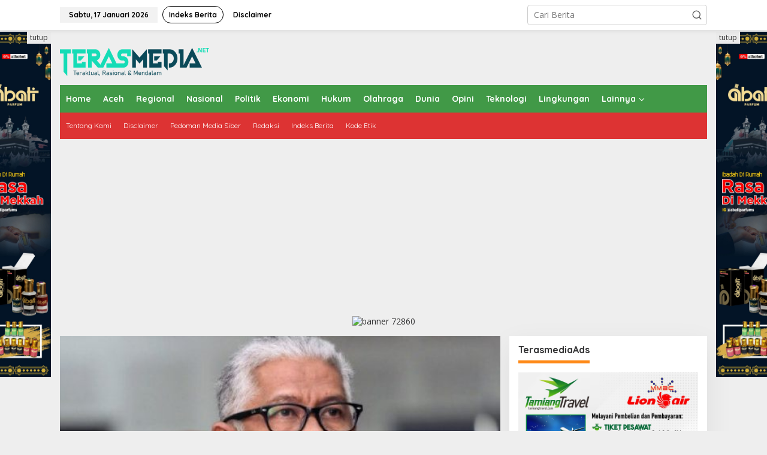

--- FILE ---
content_type: text/html; charset=UTF-8
request_url: https://terasmedia.net/tag/dinas-koperasi/
body_size: 15930
content:
<!DOCTYPE html>
<html lang="id">
<head itemscope="itemscope" itemtype="https://schema.org/WebSite">
<meta charset="UTF-8">
<meta name="viewport" content="width=device-width, initial-scale=1">
<link rel="profile" href="http://gmpg.org/xfn/11">

<meta name='robots' content='index, follow, max-image-preview:large, max-snippet:-1, max-video-preview:-1' />

	<!-- This site is optimized with the Yoast SEO plugin v26.7 - https://yoast.com/wordpress/plugins/seo/ -->
	<title>Dinas Koperasi Archives - Teras Media - Portal Berita Daerah dan Nasional</title>
	<link rel="canonical" href="https://terasmedia.net/tag/dinas-koperasi/" />
	<meta property="og:locale" content="id_ID" />
	<meta property="og:type" content="article" />
	<meta property="og:title" content="Dinas Koperasi Archives - Teras Media - Portal Berita Daerah dan Nasional" />
	<meta property="og:url" content="https://terasmedia.net/tag/dinas-koperasi/" />
	<meta property="og:site_name" content="Teras Media - Portal Berita Daerah dan Nasional" />
	<meta name="twitter:card" content="summary_large_image" />
	<script type="application/ld+json" class="yoast-schema-graph">{"@context":"https://schema.org","@graph":[{"@type":"CollectionPage","@id":"https://terasmedia.net/tag/dinas-koperasi/","url":"https://terasmedia.net/tag/dinas-koperasi/","name":"Dinas Koperasi Archives - Teras Media - Portal Berita Daerah dan Nasional","isPartOf":{"@id":"https://terasmedia.net/#website"},"primaryImageOfPage":{"@id":"https://terasmedia.net/tag/dinas-koperasi/#primaryimage"},"image":{"@id":"https://terasmedia.net/tag/dinas-koperasi/#primaryimage"},"thumbnailUrl":"https://terasmedia.net/wp-content/uploads/2021/08/helvizar-ibrahim.jpg","breadcrumb":{"@id":"https://terasmedia.net/tag/dinas-koperasi/#breadcrumb"},"inLanguage":"id"},{"@type":"ImageObject","inLanguage":"id","@id":"https://terasmedia.net/tag/dinas-koperasi/#primaryimage","url":"https://terasmedia.net/wp-content/uploads/2021/08/helvizar-ibrahim.jpg","contentUrl":"https://terasmedia.net/wp-content/uploads/2021/08/helvizar-ibrahim.jpg","width":448,"height":274,"caption":"Helvizar Ibrahim, Kepala Dinas Koperasi, Usaha Kecil dan Menengah (UKM) Aceh. (Foto : nukilan.id)"},{"@type":"BreadcrumbList","@id":"https://terasmedia.net/tag/dinas-koperasi/#breadcrumb","itemListElement":[{"@type":"ListItem","position":1,"name":"Home","item":"https://terasmedia.net/"},{"@type":"ListItem","position":2,"name":"Dinas Koperasi"}]},{"@type":"WebSite","@id":"https://terasmedia.net/#website","url":"https://terasmedia.net/","name":"Teras Media - Portal Berita Daerah dan Nasional","description":"Teraktual, Rasional dan Mendalam","potentialAction":[{"@type":"SearchAction","target":{"@type":"EntryPoint","urlTemplate":"https://terasmedia.net/?s={search_term_string}"},"query-input":{"@type":"PropertyValueSpecification","valueRequired":true,"valueName":"search_term_string"}}],"inLanguage":"id"}]}</script>
	<!-- / Yoast SEO plugin. -->


<link rel='dns-prefetch' href='//fonts.googleapis.com' />
<link rel='dns-prefetch' href='//www.googletagmanager.com' />
<link rel='dns-prefetch' href='//pagead2.googlesyndication.com' />
<link rel="alternate" type="application/rss+xml" title="Teras Media - Portal Berita Daerah dan Nasional &raquo; Feed" href="https://terasmedia.net/feed/" />
<link rel="alternate" type="application/rss+xml" title="Teras Media - Portal Berita Daerah dan Nasional &raquo; Umpan Komentar" href="https://terasmedia.net/comments/feed/" />
<link rel="alternate" type="application/rss+xml" title="Teras Media - Portal Berita Daerah dan Nasional &raquo; Dinas Koperasi Umpan Tag" href="https://terasmedia.net/tag/dinas-koperasi/feed/" />
<style id='wp-img-auto-sizes-contain-inline-css' type='text/css'>
img:is([sizes=auto i],[sizes^="auto," i]){contain-intrinsic-size:3000px 1500px}
/*# sourceURL=wp-img-auto-sizes-contain-inline-css */
</style>
<link rel='stylesheet' id='dashicons-css' href='https://terasmedia.net/wp-includes/css/dashicons.min.css?ver=6.9' type='text/css' media='all' />
<link rel='stylesheet' id='post-views-counter-frontend-css' href='https://terasmedia.net/wp-content/plugins/post-views-counter/css/frontend.css?ver=1.7.0' type='text/css' media='all' />
<style id='wp-emoji-styles-inline-css' type='text/css'>

	img.wp-smiley, img.emoji {
		display: inline !important;
		border: none !important;
		box-shadow: none !important;
		height: 1em !important;
		width: 1em !important;
		margin: 0 0.07em !important;
		vertical-align: -0.1em !important;
		background: none !important;
		padding: 0 !important;
	}
/*# sourceURL=wp-emoji-styles-inline-css */
</style>
<link rel='stylesheet' id='newkarma-core-css' href='https://terasmedia.net/wp-content/plugins/newkarma-core/css/newkarma-core.css?ver=2.0.5' type='text/css' media='all' />
<link rel='stylesheet' id='cmplz-general-css' href='https://terasmedia.net/wp-content/plugins/complianz-gdpr/assets/css/cookieblocker.min.css?ver=1767190114' type='text/css' media='all' />
<link crossorigin="anonymous" rel='stylesheet' id='newkarma-fonts-css' href='https://fonts.googleapis.com/css?family=Quicksand%3Aregular%2C700%2C300%7COpen+Sans%3Aregular%2Citalic%2C700%2C600%2C300%26subset%3Dlatin%2C&#038;ver=2.1.0' type='text/css' media='all' />
<link rel='stylesheet' id='newkarma-style-css' href='https://terasmedia.net/wp-content/themes/newkarma/style.css?ver=2.1.0' type='text/css' media='all' />
<style id='newkarma-style-inline-css' type='text/css'>
body{color:#323233;font-family:"Open Sans","Helvetica", Arial;font-weight:500;font-size:14px;}h1.entry-title{color:#419947;}kbd,a.button,button,.button,button.button,input[type="button"],input[type="reset"],input[type="submit"],.tagcloud a,.tagcloud ul,.prevnextpost-links a .prevnextpost,.page-links .page-link-number,ul.page-numbers li span.page-numbers,.sidr,#navigationamp,.gmr_widget_content ul.gmr-tabs,.index-page-numbers,.cat-links-bg{background-color:#419947;}blockquote,a.button,button,.button,button.button,input[type="button"],input[type="reset"],input[type="submit"],.gmr-theme div.sharedaddy h3.sd-title:before,.gmr_widget_content ul.gmr-tabs li a,.bypostauthor > .comment-body{border-color:#419947;}.gmr-meta-topic a,.newkarma-rp-widget .rp-number,.gmr-owl-carousel .gmr-slide-topic a,.tab-comment-number{color:#fe8917;}.page-title span,h3.comment-reply-title,.widget-title span,.gmr_widget_content ul.gmr-tabs li a.js-tabs__title-active{border-color:#fe8917;}.gmr-menuwrap #primary-menu > li > a:hover,.gmr-menuwrap #primary-menu > li.page_item_has_children:hover > a,.gmr-menuwrap #primary-menu > li.menu-item-has-children:hover > a,.gmr-mainmenu #primary-menu > li:hover > a,.gmr-mainmenu #primary-menu > .current-menu-item > a,.gmr-mainmenu #primary-menu > .current-menu-ancestor > a,.gmr-mainmenu #primary-menu > .current_page_item > a,.gmr-mainmenu #primary-menu > .current_page_ancestor > a{box-shadow:inset 0px -5px 0px 0px#fe8917;}.tab-content .newkarma-rp-widget .rp-number,.owl-theme .owl-controls .owl-page.active span{background-color:#fe8917;}a{color:#000000;}a:hover,a:focus,a:active{color:#e54e2c;}.site-title a{color:#419947;}.site-description{color:#999999;}.gmr-logo{margin-top:15px;}.gmr-menuwrap,.gmr-sticky .top-header.sticky-menu,.gmr-mainmenu #primary-menu .sub-menu,.gmr-mainmenu #primary-menu .children{background-color:#419947;}#gmr-responsive-menu,.gmr-mainmenu #primary-menu > li > a,.gmr-mainmenu #primary-menu .sub-menu a,.gmr-mainmenu #primary-menu .children a,.sidr ul li ul li a,.sidr ul li a,#navigationamp ul li ul li a,#navigationamp ul li a{color:#ffffff;}.gmr-mainmenu #primary-menu > li.menu-border > a span,.gmr-mainmenu #primary-menu > li.page_item_has_children > a:after,.gmr-mainmenu #primary-menu > li.menu-item-has-children > a:after,.gmr-mainmenu #primary-menu .sub-menu > li.page_item_has_children > a:after,.gmr-mainmenu #primary-menu .sub-menu > li.menu-item-has-children > a:after,.gmr-mainmenu #primary-menu .children > li.page_item_has_children > a:after,.gmr-mainmenu #primary-menu .children > li.menu-item-has-children > a:after{border-color:#ffffff;}#gmr-responsive-menu:hover,.gmr-mainmenu #primary-menu > li:hover > a,.gmr-mainmenu #primary-menu .current-menu-item > a,.gmr-mainmenu #primary-menu .current-menu-ancestor > a,.gmr-mainmenu #primary-menu .current_page_item > a,.gmr-mainmenu #primary-menu .current_page_ancestor > a,.sidr ul li ul li a:hover,.sidr ul li a:hover{color:#ffffff;}.gmr-mainmenu #primary-menu > li.menu-border:hover > a span,.gmr-mainmenu #primary-menu > li.menu-border.current-menu-item > a span,.gmr-mainmenu #primary-menu > li.menu-border.current-menu-ancestor > a span,.gmr-mainmenu #primary-menu > li.menu-border.current_page_item > a span,.gmr-mainmenu #primary-menu > li.menu-border.current_page_ancestor > a span,.gmr-mainmenu #primary-menu > li.page_item_has_children:hover > a:after,.gmr-mainmenu #primary-menu > li.menu-item-has-children:hover > a:after{border-color:#ffffff;}.gmr-mainmenu #primary-menu > li:hover > a,.gmr-mainmenu #primary-menu .current-menu-item > a,.gmr-mainmenu #primary-menu .current-menu-ancestor > a,.gmr-mainmenu #primary-menu .current_page_item > a,.gmr-mainmenu #primary-menu .current_page_ancestor > a{background-color:#dd3333;}.gmr-secondmenuwrap,.gmr-secondmenu #primary-menu .sub-menu,.gmr-secondmenu #primary-menu .children{background-color:#dd3333;}.gmr-secondmenu #primary-menu > li > a,.gmr-secondmenu #primary-menu .sub-menu a,.gmr-secondmenu #primary-menu .children a{color:#ffffff;}.gmr-secondmenu #primary-menu > li.page_item_has_children > a:after,.gmr-secondmenu #primary-menu > li.menu-item-has-children > a:after,.gmr-secondmenu #primary-menu .sub-menu > li.page_item_has_children > a:after,.gmr-secondmenu #primary-menu .sub-menu > li.menu-item-has-children > a:after,.gmr-secondmenu #primary-menu .children > li.page_item_has_children > a:after,.gmr-secondmenu #primary-menu .children > li.menu-item-has-children > a:after{border-color:#ffffff;}.gmr-topnavwrap{background-color:#ffffff;}#gmr-topnavresponsive-menu svg,.gmr-topnavmenu #primary-menu > li > a,.gmr-top-date,.search-trigger .gmr-icon{color:#000000;}.gmr-topnavmenu #primary-menu > li.menu-border > a span,.gmr-topnavmenu #primary-menu > li.page_item_has_children > a:after,.gmr-topnavmenu #primary-menu > li.menu-item-has-children > a:after,.gmr-topnavmenu #primary-menu .sub-menu > li.page_item_has_children > a:after,.gmr-topnavmenu #primary-menu .sub-menu > li.menu-item-has-children > a:after,.gmr-topnavmenu #primary-menu .children > li.page_item_has_children > a:after,.gmr-topnavmenu #primary-menu .children > li.menu-item-has-children > a:after{border-color:#000000;}#gmr-topnavresponsive-menu:hover,.gmr-topnavmenu #primary-menu > li:hover > a,.gmr-topnavmenu #primary-menu .current-menu-item > a,.gmr-topnavmenu #primary-menu .current-menu-ancestor > a,.gmr-topnavmenu #primary-menu .current_page_item > a,.gmr-topnavmenu #primary-menu .current_page_ancestor > a,.gmr-social-icon ul > li > a:hover{color:#419947;}.gmr-topnavmenu #primary-menu > li.menu-border:hover > a span,.gmr-topnavmenu #primary-menu > li.menu-border.current-menu-item > a span,.gmr-topnavmenu #primary-menu > li.menu-border.current-menu-ancestor > a span,.gmr-topnavmenu #primary-menu > li.menu-border.current_page_item > a span,.gmr-topnavmenu #primary-menu > li.menu-border.current_page_ancestor > a span,.gmr-topnavmenu #primary-menu > li.page_item_has_children:hover > a:after,.gmr-topnavmenu #primary-menu > li.menu-item-has-children:hover > a:after{border-color:#419947;}.gmr-owl-carousel .gmr-slide-title a{color:#ffffff;}.gmr-owl-carousel .item:hover .gmr-slide-title a{color:#cccccc;}.site-main-single{background-color:#ffffff;}.gmr-related-infinite .view-more-button:hover{color:#ffffff;}.site-main-archive{background-color:#20409a;}ul.page-numbers li span.page-numbers{color:#20409a;}.site-main-archive,a.read-more{color:#ffffff;}.site-main-archive h2.entry-title a,.site-main-archive .gmr-ajax-text{color:#ffd323;}.site-main-archive .gmr-archive:hover h2.entry-title a{color:#ffffff;}.gmr-focus-news.gmr-focus-gallery h2.entry-title a,.item .gmr-slide-title a,.newkarma-rp-widget .gmr-rp-bigthumbnail .gmr-rp-bigthumb-content .title-bigthumb{color:#ffffff;}.gmr-focus-news.gmr-focus-gallery:hover h2.entry-title a,.item:hover .gmr-slide-title a,.newkarma-rp-widget .gmr-rp-bigthumbnail:hover .gmr-rp-bigthumb-content .title-bigthumb{color:#ffff00;}h1,h2,h3,h4,h5,h6,.heading-font,.menu,.rp-title,.rsswidget,.gmr-metacontent,.gmr-metacontent-single,.gmr-ajax-text,.view-more-button,ul.single-social-icon li.social-text,.page-links,.gmr-top-date,ul.page-numbers li{font-family:"Quicksand","Helvetica", Arial;}.entry-content-single{font-size:16px;}h1{font-size:30px;}h2{font-size:26px;}h3{font-size:24px;}h4{font-size:22px;}h5{font-size:20px;}h6{font-size:18px;}.site-footer{background-color:#20409a;color:#ffffff;}ul.footer-social-icon li a{color:#ffffff;}ul.footer-social-icon li a,.footer-content{border-color:#ffffff;}ul.footer-social-icon li a:hover{color:#eeee22;border-color:#eeee22;}.site-footer a{color:#ffffff;}.site-footer a:hover{color:#eeee22;}
/*# sourceURL=newkarma-style-inline-css */
</style>
<link rel="https://api.w.org/" href="https://terasmedia.net/wp-json/" /><link rel="alternate" title="JSON" type="application/json" href="https://terasmedia.net/wp-json/wp/v2/tags/1181" /><link rel="EditURI" type="application/rsd+xml" title="RSD" href="https://terasmedia.net/xmlrpc.php?rsd" />
<meta name="generator" content="WordPress 6.9" />
<meta name="generator" content="Site Kit by Google 1.168.0" /><script async src="https://pagead2.googlesyndication.com/pagead/js/adsbygoogle.js?client=ca-pub-4343833483644969"
     crossorigin="anonymous"></script>
<!-- Meta tag Google AdSense ditambahkan oleh Site Kit -->
<meta name="google-adsense-platform-account" content="ca-host-pub-2644536267352236">
<meta name="google-adsense-platform-domain" content="sitekit.withgoogle.com">
<!-- Akhir tag meta Google AdSense yang ditambahkan oleh Site Kit -->
<link rel="amphtml" href="https://terasmedia.net/tag/dinas-koperasi/?amp=1">
<!-- Snippet Google AdSense telah ditambahkan oleh Site Kit -->
<script type="text/javascript" async="async" src="https://pagead2.googlesyndication.com/pagead/js/adsbygoogle.js?client=ca-pub-4343833483644969&amp;host=ca-host-pub-2644536267352236" crossorigin="anonymous"></script>

<!-- Snippet Google AdSense penutup telah ditambahkan oleh Site Kit -->
<link rel="icon" href="https://terasmedia.net/wp-content/uploads/2021/05/favicon-90x90.png" sizes="32x32" />
<link rel="icon" href="https://terasmedia.net/wp-content/uploads/2021/05/favicon.png" sizes="192x192" />
<link rel="apple-touch-icon" href="https://terasmedia.net/wp-content/uploads/2021/05/favicon.png" />
<meta name="msapplication-TileImage" content="https://terasmedia.net/wp-content/uploads/2021/05/favicon.png" />
		<style type="text/css" id="wp-custom-css">
			.gmr-metacontent{
	color:#fff;
}
		</style>
		<style id='global-styles-inline-css' type='text/css'>
:root{--wp--preset--aspect-ratio--square: 1;--wp--preset--aspect-ratio--4-3: 4/3;--wp--preset--aspect-ratio--3-4: 3/4;--wp--preset--aspect-ratio--3-2: 3/2;--wp--preset--aspect-ratio--2-3: 2/3;--wp--preset--aspect-ratio--16-9: 16/9;--wp--preset--aspect-ratio--9-16: 9/16;--wp--preset--color--black: #000000;--wp--preset--color--cyan-bluish-gray: #abb8c3;--wp--preset--color--white: #ffffff;--wp--preset--color--pale-pink: #f78da7;--wp--preset--color--vivid-red: #cf2e2e;--wp--preset--color--luminous-vivid-orange: #ff6900;--wp--preset--color--luminous-vivid-amber: #fcb900;--wp--preset--color--light-green-cyan: #7bdcb5;--wp--preset--color--vivid-green-cyan: #00d084;--wp--preset--color--pale-cyan-blue: #8ed1fc;--wp--preset--color--vivid-cyan-blue: #0693e3;--wp--preset--color--vivid-purple: #9b51e0;--wp--preset--gradient--vivid-cyan-blue-to-vivid-purple: linear-gradient(135deg,rgb(6,147,227) 0%,rgb(155,81,224) 100%);--wp--preset--gradient--light-green-cyan-to-vivid-green-cyan: linear-gradient(135deg,rgb(122,220,180) 0%,rgb(0,208,130) 100%);--wp--preset--gradient--luminous-vivid-amber-to-luminous-vivid-orange: linear-gradient(135deg,rgb(252,185,0) 0%,rgb(255,105,0) 100%);--wp--preset--gradient--luminous-vivid-orange-to-vivid-red: linear-gradient(135deg,rgb(255,105,0) 0%,rgb(207,46,46) 100%);--wp--preset--gradient--very-light-gray-to-cyan-bluish-gray: linear-gradient(135deg,rgb(238,238,238) 0%,rgb(169,184,195) 100%);--wp--preset--gradient--cool-to-warm-spectrum: linear-gradient(135deg,rgb(74,234,220) 0%,rgb(151,120,209) 20%,rgb(207,42,186) 40%,rgb(238,44,130) 60%,rgb(251,105,98) 80%,rgb(254,248,76) 100%);--wp--preset--gradient--blush-light-purple: linear-gradient(135deg,rgb(255,206,236) 0%,rgb(152,150,240) 100%);--wp--preset--gradient--blush-bordeaux: linear-gradient(135deg,rgb(254,205,165) 0%,rgb(254,45,45) 50%,rgb(107,0,62) 100%);--wp--preset--gradient--luminous-dusk: linear-gradient(135deg,rgb(255,203,112) 0%,rgb(199,81,192) 50%,rgb(65,88,208) 100%);--wp--preset--gradient--pale-ocean: linear-gradient(135deg,rgb(255,245,203) 0%,rgb(182,227,212) 50%,rgb(51,167,181) 100%);--wp--preset--gradient--electric-grass: linear-gradient(135deg,rgb(202,248,128) 0%,rgb(113,206,126) 100%);--wp--preset--gradient--midnight: linear-gradient(135deg,rgb(2,3,129) 0%,rgb(40,116,252) 100%);--wp--preset--font-size--small: 13px;--wp--preset--font-size--medium: 20px;--wp--preset--font-size--large: 36px;--wp--preset--font-size--x-large: 42px;--wp--preset--spacing--20: 0.44rem;--wp--preset--spacing--30: 0.67rem;--wp--preset--spacing--40: 1rem;--wp--preset--spacing--50: 1.5rem;--wp--preset--spacing--60: 2.25rem;--wp--preset--spacing--70: 3.38rem;--wp--preset--spacing--80: 5.06rem;--wp--preset--shadow--natural: 6px 6px 9px rgba(0, 0, 0, 0.2);--wp--preset--shadow--deep: 12px 12px 50px rgba(0, 0, 0, 0.4);--wp--preset--shadow--sharp: 6px 6px 0px rgba(0, 0, 0, 0.2);--wp--preset--shadow--outlined: 6px 6px 0px -3px rgb(255, 255, 255), 6px 6px rgb(0, 0, 0);--wp--preset--shadow--crisp: 6px 6px 0px rgb(0, 0, 0);}:where(.is-layout-flex){gap: 0.5em;}:where(.is-layout-grid){gap: 0.5em;}body .is-layout-flex{display: flex;}.is-layout-flex{flex-wrap: wrap;align-items: center;}.is-layout-flex > :is(*, div){margin: 0;}body .is-layout-grid{display: grid;}.is-layout-grid > :is(*, div){margin: 0;}:where(.wp-block-columns.is-layout-flex){gap: 2em;}:where(.wp-block-columns.is-layout-grid){gap: 2em;}:where(.wp-block-post-template.is-layout-flex){gap: 1.25em;}:where(.wp-block-post-template.is-layout-grid){gap: 1.25em;}.has-black-color{color: var(--wp--preset--color--black) !important;}.has-cyan-bluish-gray-color{color: var(--wp--preset--color--cyan-bluish-gray) !important;}.has-white-color{color: var(--wp--preset--color--white) !important;}.has-pale-pink-color{color: var(--wp--preset--color--pale-pink) !important;}.has-vivid-red-color{color: var(--wp--preset--color--vivid-red) !important;}.has-luminous-vivid-orange-color{color: var(--wp--preset--color--luminous-vivid-orange) !important;}.has-luminous-vivid-amber-color{color: var(--wp--preset--color--luminous-vivid-amber) !important;}.has-light-green-cyan-color{color: var(--wp--preset--color--light-green-cyan) !important;}.has-vivid-green-cyan-color{color: var(--wp--preset--color--vivid-green-cyan) !important;}.has-pale-cyan-blue-color{color: var(--wp--preset--color--pale-cyan-blue) !important;}.has-vivid-cyan-blue-color{color: var(--wp--preset--color--vivid-cyan-blue) !important;}.has-vivid-purple-color{color: var(--wp--preset--color--vivid-purple) !important;}.has-black-background-color{background-color: var(--wp--preset--color--black) !important;}.has-cyan-bluish-gray-background-color{background-color: var(--wp--preset--color--cyan-bluish-gray) !important;}.has-white-background-color{background-color: var(--wp--preset--color--white) !important;}.has-pale-pink-background-color{background-color: var(--wp--preset--color--pale-pink) !important;}.has-vivid-red-background-color{background-color: var(--wp--preset--color--vivid-red) !important;}.has-luminous-vivid-orange-background-color{background-color: var(--wp--preset--color--luminous-vivid-orange) !important;}.has-luminous-vivid-amber-background-color{background-color: var(--wp--preset--color--luminous-vivid-amber) !important;}.has-light-green-cyan-background-color{background-color: var(--wp--preset--color--light-green-cyan) !important;}.has-vivid-green-cyan-background-color{background-color: var(--wp--preset--color--vivid-green-cyan) !important;}.has-pale-cyan-blue-background-color{background-color: var(--wp--preset--color--pale-cyan-blue) !important;}.has-vivid-cyan-blue-background-color{background-color: var(--wp--preset--color--vivid-cyan-blue) !important;}.has-vivid-purple-background-color{background-color: var(--wp--preset--color--vivid-purple) !important;}.has-black-border-color{border-color: var(--wp--preset--color--black) !important;}.has-cyan-bluish-gray-border-color{border-color: var(--wp--preset--color--cyan-bluish-gray) !important;}.has-white-border-color{border-color: var(--wp--preset--color--white) !important;}.has-pale-pink-border-color{border-color: var(--wp--preset--color--pale-pink) !important;}.has-vivid-red-border-color{border-color: var(--wp--preset--color--vivid-red) !important;}.has-luminous-vivid-orange-border-color{border-color: var(--wp--preset--color--luminous-vivid-orange) !important;}.has-luminous-vivid-amber-border-color{border-color: var(--wp--preset--color--luminous-vivid-amber) !important;}.has-light-green-cyan-border-color{border-color: var(--wp--preset--color--light-green-cyan) !important;}.has-vivid-green-cyan-border-color{border-color: var(--wp--preset--color--vivid-green-cyan) !important;}.has-pale-cyan-blue-border-color{border-color: var(--wp--preset--color--pale-cyan-blue) !important;}.has-vivid-cyan-blue-border-color{border-color: var(--wp--preset--color--vivid-cyan-blue) !important;}.has-vivid-purple-border-color{border-color: var(--wp--preset--color--vivid-purple) !important;}.has-vivid-cyan-blue-to-vivid-purple-gradient-background{background: var(--wp--preset--gradient--vivid-cyan-blue-to-vivid-purple) !important;}.has-light-green-cyan-to-vivid-green-cyan-gradient-background{background: var(--wp--preset--gradient--light-green-cyan-to-vivid-green-cyan) !important;}.has-luminous-vivid-amber-to-luminous-vivid-orange-gradient-background{background: var(--wp--preset--gradient--luminous-vivid-amber-to-luminous-vivid-orange) !important;}.has-luminous-vivid-orange-to-vivid-red-gradient-background{background: var(--wp--preset--gradient--luminous-vivid-orange-to-vivid-red) !important;}.has-very-light-gray-to-cyan-bluish-gray-gradient-background{background: var(--wp--preset--gradient--very-light-gray-to-cyan-bluish-gray) !important;}.has-cool-to-warm-spectrum-gradient-background{background: var(--wp--preset--gradient--cool-to-warm-spectrum) !important;}.has-blush-light-purple-gradient-background{background: var(--wp--preset--gradient--blush-light-purple) !important;}.has-blush-bordeaux-gradient-background{background: var(--wp--preset--gradient--blush-bordeaux) !important;}.has-luminous-dusk-gradient-background{background: var(--wp--preset--gradient--luminous-dusk) !important;}.has-pale-ocean-gradient-background{background: var(--wp--preset--gradient--pale-ocean) !important;}.has-electric-grass-gradient-background{background: var(--wp--preset--gradient--electric-grass) !important;}.has-midnight-gradient-background{background: var(--wp--preset--gradient--midnight) !important;}.has-small-font-size{font-size: var(--wp--preset--font-size--small) !important;}.has-medium-font-size{font-size: var(--wp--preset--font-size--medium) !important;}.has-large-font-size{font-size: var(--wp--preset--font-size--large) !important;}.has-x-large-font-size{font-size: var(--wp--preset--font-size--x-large) !important;}
/*# sourceURL=global-styles-inline-css */
</style>
</head>

<body class="archive tag tag-dinas-koperasi tag-1181 wp-theme-newkarma eio-default gmr-theme gmr-sticky group-blog hfeed" itemscope="itemscope" itemtype="https://schema.org/WebPage">

<a class="skip-link screen-reader-text" href="#main">Lewati ke konten</a>


<div class="gmr-topnavwrap clearfix">
	<div class="container-topnav">
		<div class="list-flex">
								<div class="row-flex gmr-table-date">
						<span class="gmr-top-date" data-lang="id"></span>
					</div>
					
			<div class="row-flex gmr-table-menu">
								<a id="gmr-topnavresponsive-menu" href="#menus" title="Menus" rel="nofollow"><svg xmlns="http://www.w3.org/2000/svg" xmlns:xlink="http://www.w3.org/1999/xlink" aria-hidden="true" role="img" width="1em" height="1em" preserveAspectRatio="xMidYMid meet" viewBox="0 0 24 24"><path d="M4 6h16v2H4zm0 5h16v2H4zm0 5h16v2H4z" fill="currentColor"/></svg></a>
				<div class="close-topnavmenu-wrap"><a id="close-topnavmenu-button" rel="nofollow" href="#"><svg xmlns="http://www.w3.org/2000/svg" xmlns:xlink="http://www.w3.org/1999/xlink" aria-hidden="true" role="img" width="1em" height="1em" preserveAspectRatio="xMidYMid meet" viewBox="0 0 1024 1024"><path d="M685.4 354.8c0-4.4-3.6-8-8-8l-66 .3L512 465.6l-99.3-118.4l-66.1-.3c-4.4 0-8 3.5-8 8c0 1.9.7 3.7 1.9 5.2l130.1 155L340.5 670a8.32 8.32 0 0 0-1.9 5.2c0 4.4 3.6 8 8 8l66.1-.3L512 564.4l99.3 118.4l66 .3c4.4 0 8-3.5 8-8c0-1.9-.7-3.7-1.9-5.2L553.5 515l130.1-155c1.2-1.4 1.8-3.3 1.8-5.2z" fill="currentColor"/><path d="M512 65C264.6 65 64 265.6 64 513s200.6 448 448 448s448-200.6 448-448S759.4 65 512 65zm0 820c-205.4 0-372-166.6-372-372s166.6-372 372-372s372 166.6 372 372s-166.6 372-372 372z" fill="currentColor"/></svg></a></div>
				<nav id="site-navigation" class="gmr-topnavmenu pull-right" role="navigation" itemscope="itemscope" itemtype="https://schema.org/SiteNavigationElement">
					<ul id="primary-menu" class="menu"><li id="menu-item-37" class="menu-border menu-item menu-item-type-post_type menu-item-object-page menu-item-37"><a href="https://terasmedia.net/indeks-berita/" itemprop="url"><span itemprop="name">Indeks Berita</span></a></li>
<li id="menu-item-165" class="menu-item menu-item-type-post_type menu-item-object-page menu-item-165"><a href="https://terasmedia.net/disclaimer/" itemprop="url"><span itemprop="name">Disclaimer</span></a></li>
</ul>				</nav><!-- #site-navigation -->
							</div>
			<div class="row-flex gmr-menu-mobile-wrap text-center">
				<div class="only-mobile gmr-mobilelogo"><div class="gmr-logo"><a href="https://terasmedia.net/" class="custom-logo-link" itemprop="url" title="Teras Media - Portal Berita Daerah dan Nasional"><img src="http://terasmedia.net/wp-content/uploads/2025/08/Terasmedia-scaled-e1755188191153.png" alt="Teras Media - Portal Berita Daerah dan Nasional" title="Teras Media - Portal Berita Daerah dan Nasional" /></a></div></div>			</div>
			<div class="row-flex gmr-table-search last-row">
									<div class="gmr-search-btn">
								<a id="search-menu-button" class="topnav-button gmr-search-icon" href="#" rel="nofollow"><svg xmlns="http://www.w3.org/2000/svg" aria-hidden="true" role="img" width="1em" height="1em" preserveAspectRatio="xMidYMid meet" viewBox="0 0 24 24"><path fill="none" stroke="currentColor" stroke-linecap="round" stroke-width="2" d="m21 21l-4.486-4.494M19 10.5a8.5 8.5 0 1 1-17 0a8.5 8.5 0 0 1 17 0Z"/></svg></a>
								<div id="search-dropdown-container" class="search-dropdown search">
								<form method="get" class="gmr-searchform searchform" action="https://terasmedia.net/">
									<input type="text" name="s" id="s" placeholder="Cari Berita" />
								</form>
								</div>
							</div><div class="gmr-search">
							<form method="get" class="gmr-searchform searchform" action="https://terasmedia.net/">
								<input type="text" name="s" id="s" placeholder="Cari Berita" />
								<button type="submit" role="button" aria-label="Submit" class="gmr-search-submit"><svg xmlns="http://www.w3.org/2000/svg" xmlns:xlink="http://www.w3.org/1999/xlink" aria-hidden="true" role="img" width="1em" height="1em" preserveAspectRatio="xMidYMid meet" viewBox="0 0 24 24"><g fill="none" stroke="currentColor" stroke-width="2" stroke-linecap="round" stroke-linejoin="round"><circle cx="11" cy="11" r="8"/><path d="M21 21l-4.35-4.35"/></g></svg></button>
							</form>
						</div>			</div>
		</div>

			</div>
</div>

	<div class="container">
		<div class="clearfix gmr-headwrapper">
			<div class="gmr-logo"><a href="https://terasmedia.net/" class="custom-logo-link" itemprop="url" title="Teras Media - Portal Berita Daerah dan Nasional"><img src="http://terasmedia.net/wp-content/uploads/2025/08/Terasmedia-scaled-e1755188191153.png" alt="Teras Media - Portal Berita Daerah dan Nasional" title="Teras Media - Portal Berita Daerah dan Nasional" /></a></div>					</div>
	</div>

	<header id="masthead" class="site-header" role="banner" itemscope="itemscope" itemtype="https://schema.org/WPHeader">
		<div class="top-header">
			<div class="container">
				<div class="gmr-menuwrap clearfix">
					<nav id="site-navigation" class="gmr-mainmenu" role="navigation" itemscope="itemscope" itemtype="https://schema.org/SiteNavigationElement">
						<ul id="primary-menu" class="menu"><li id="menu-item-263" class="menu-item menu-item-type-custom menu-item-object-custom menu-item-home menu-item-263"><a href="https://terasmedia.net" itemprop="url"><span itemprop="name">Home</span></a></li>
<li id="menu-item-127" class="menu-item menu-item-type-taxonomy menu-item-object-category menu-item-127"><a href="https://terasmedia.net/aceh/" itemprop="url"><span itemprop="name">Aceh</span></a></li>
<li id="menu-item-128" class="menu-item menu-item-type-taxonomy menu-item-object-category menu-item-128"><a href="https://terasmedia.net/regional/" itemprop="url"><span itemprop="name">Regional</span></a></li>
<li id="menu-item-54" class="menu-item menu-item-type-taxonomy menu-item-object-category menu-item-54"><a href="https://terasmedia.net/nasional/" itemprop="url"><span itemprop="name">Nasional</span></a></li>
<li id="menu-item-53" class="menu-item menu-item-type-taxonomy menu-item-object-category menu-item-53"><a href="https://terasmedia.net/politik/" itemprop="url"><span itemprop="name">Politik</span></a></li>
<li id="menu-item-129" class="menu-item menu-item-type-taxonomy menu-item-object-category menu-item-129"><a href="https://terasmedia.net/ekonomi/" itemprop="url"><span itemprop="name">Ekonomi</span></a></li>
<li id="menu-item-130" class="menu-item menu-item-type-taxonomy menu-item-object-category menu-item-130"><a href="https://terasmedia.net/hukum/" itemprop="url"><span itemprop="name">Hukum</span></a></li>
<li id="menu-item-51" class="menu-item menu-item-type-taxonomy menu-item-object-category menu-item-51"><a href="https://terasmedia.net/olahraga/" itemprop="url"><span itemprop="name">Olahraga</span></a></li>
<li id="menu-item-131" class="menu-item menu-item-type-taxonomy menu-item-object-category menu-item-131"><a href="https://terasmedia.net/dunia/" itemprop="url"><span itemprop="name">Dunia</span></a></li>
<li id="menu-item-132" class="menu-item menu-item-type-taxonomy menu-item-object-category menu-item-132"><a href="https://terasmedia.net/opini/" itemprop="url"><span itemprop="name">Opini</span></a></li>
<li id="menu-item-136" class="menu-item menu-item-type-taxonomy menu-item-object-category menu-item-136"><a href="https://terasmedia.net/teknologi/" itemprop="url"><span itemprop="name">Teknologi</span></a></li>
<li id="menu-item-134" class="menu-item menu-item-type-taxonomy menu-item-object-category menu-item-134"><a href="https://terasmedia.net/lingkungan/" itemprop="url"><span itemprop="name">Lingkungan</span></a></li>
<li id="menu-item-133" class="menu-item menu-item-type-custom menu-item-object-custom menu-item-has-children menu-item-133"><a href="#" itemprop="url"><span itemprop="name">Lainnya</span></a>
<ul class="sub-menu">
	<li id="menu-item-335" class="menu-item menu-item-type-taxonomy menu-item-object-category menu-item-335"><a href="https://terasmedia.net/ragam/" itemprop="url"><span itemprop="name">Ragam</span></a></li>
	<li id="menu-item-334" class="menu-item menu-item-type-taxonomy menu-item-object-category menu-item-334"><a href="https://terasmedia.net/otomotif/" itemprop="url"><span itemprop="name">Otomotif</span></a></li>
	<li id="menu-item-294" class="menu-item menu-item-type-custom menu-item-object-custom menu-item-294"><a href="https://terasmedia.net/berita-foto" itemprop="url"><span itemprop="name">Berita Foto</span></a></li>
	<li id="menu-item-140" class="menu-item menu-item-type-taxonomy menu-item-object-category menu-item-140"><a href="https://terasmedia.net/agama/" itemprop="url"><span itemprop="name">Agama</span></a></li>
	<li id="menu-item-135" class="menu-item menu-item-type-taxonomy menu-item-object-category menu-item-135"><a href="https://terasmedia.net/sosial-budaya/" itemprop="url"><span itemprop="name">Sosial Budaya</span></a></li>
	<li id="menu-item-137" class="menu-item menu-item-type-taxonomy menu-item-object-category menu-item-137"><a href="https://terasmedia.net/gaya-hidup/" itemprop="url"><span itemprop="name">Gaya Hidup</span></a></li>
	<li id="menu-item-138" class="menu-item menu-item-type-taxonomy menu-item-object-category menu-item-138"><a href="https://terasmedia.net/kesehatan/" itemprop="url"><span itemprop="name">Kesehatan</span></a></li>
	<li id="menu-item-139" class="menu-item menu-item-type-taxonomy menu-item-object-category menu-item-139"><a href="https://terasmedia.net/pariwisata/" itemprop="url"><span itemprop="name">Pariwisata</span></a></li>
	<li id="menu-item-141" class="menu-item menu-item-type-taxonomy menu-item-object-category menu-item-141"><a href="https://terasmedia.net/sosok/" itemprop="url"><span itemprop="name">Sosok</span></a></li>
	<li id="menu-item-142" class="menu-item menu-item-type-taxonomy menu-item-object-category menu-item-142"><a href="https://terasmedia.net/surat-pembaca/" itemprop="url"><span itemprop="name">Surat Pembaca</span></a></li>
	<li id="menu-item-852" class="menu-item menu-item-type-post_type menu-item-object-page menu-item-852"><a href="https://terasmedia.net/pendidikan/" itemprop="url"><span itemprop="name">Pendidikan</span></a></li>
	<li id="menu-item-1118" class="menu-item menu-item-type-post_type menu-item-object-page menu-item-1118"><a href="https://terasmedia.net/peristiwa/" itemprop="url"><span itemprop="name">Peristiwa</span></a></li>
</ul>
</li>
</ul>					</nav><!-- #site-navigation -->
				</div>
											<div class="gmr-secondmenuwrap clearfix">
								<nav id="site-navigation" class="gmr-secondmenu" role="navigation" itemscope="itemscope" itemtype="https://schema.org/SiteNavigationElement">
									<ul id="primary-menu" class="menu"><li id="menu-item-155" class="menu-item menu-item-type-post_type menu-item-object-page menu-item-155"><a href="https://terasmedia.net/tentang-kami/" itemprop="url"><span itemprop="name">Tentang Kami</span></a></li>
<li id="menu-item-153" class="menu-item menu-item-type-post_type menu-item-object-page menu-item-153"><a href="https://terasmedia.net/disclaimer/" itemprop="url"><span itemprop="name">Disclaimer</span></a></li>
<li id="menu-item-154" class="menu-item menu-item-type-post_type menu-item-object-page menu-item-154"><a href="https://terasmedia.net/pedoman-media-siber/" itemprop="url"><span itemprop="name">Pedoman Media Siber</span></a></li>
<li id="menu-item-156" class="menu-item menu-item-type-post_type menu-item-object-page menu-item-156"><a href="https://terasmedia.net/redaksi/" itemprop="url"><span itemprop="name">Redaksi</span></a></li>
<li id="menu-item-157" class="menu-item menu-item-type-post_type menu-item-object-page menu-item-157"><a href="https://terasmedia.net/indeks-berita/" itemprop="url"><span itemprop="name">Indeks Berita</span></a></li>
<li id="menu-item-322" class="menu-item menu-item-type-post_type menu-item-object-page menu-item-322"><a href="https://terasmedia.net/kode-etik/" itemprop="url"><span itemprop="name">Kode Etik</span></a></li>
</ul>								</nav><!-- #site-navigation -->
							</div>
								</div>
		</div><!-- .top-header -->
	</header><!-- #masthead -->


<div class="site inner-wrap" id="site-container">
	<div class="newkarma-core-floatbanner newkarma-core-floatbanner-left"><div class="inner-float-left"><button onclick="parentNode.remove()" title="tutup">tutup</button><img title="abati parfum" src="https://terasmedia.net/wp-content/uploads/2024/06/abati-kios-scaled.jpg" alt="banner 120x600" width="120" height="600"/></div></div><div class="newkarma-core-floatbanner newkarma-core-floatbanner-right"><div class="inner-float-right"><button onclick="parentNode.remove()" title="tutup">tutup</button><img title="abati parfum" src="https://terasmedia.net/wp-content/uploads/2024/06/abati-kios-scaled.jpg" alt="banner 120x600" width="120" height="600"/></div></div>	<div id="content" class="gmr-content">
		<div class="container"><div class="newkarma-core-topbanner-aftermenu"><script async src="https://pagead2.googlesyndication.com/pagead/js/adsbygoogle.js?client=ca-pub-4343833483644969"
     crossorigin="anonymous"></script>
<!-- iklan header -->
<ins class="adsbygoogle"
     style="display:block"
     data-ad-client="ca-pub-4343833483644969"
     data-ad-slot="8292960391"
     data-ad-format="auto"
     data-full-width-responsive="true"></ins>
<script>
     (adsbygoogle = window.adsbygoogle || []).push({});
</script>

<img title="banner 970x250" src="https://web.archive.org/web/20230710092629im_/https://terasmedia.net/wp-content/uploads/2021/05/970x250.png" alt="banner 72860" width="970" height="250"></div></div>		<div class="container">
			<div class="row">

<div id="primary" class="content-area col-md-content">

			<div class="clearfix gmr-modulehome"><div id="bigmoduleslide" class="gmr-widget-carousel gmr-big-carousel owl-carousel owl-theme"><div class="item gmr-slider-content"><div class="other-content-thumbnail"><a href="https://terasmedia.net/pemerintah-aceh-salurkan-bantuan-umkm-rp-275-milyar-ini-cara-mendapatkannya/" itemprop="url" title="Tautan ke: Pemerintah Aceh Salurkan Bantuan UMKM Rp. 27,5 Milyar, Ini Cara Mendapatkannya" rel="bookmark"><img width="550" height="301" src="https://terasmedia.net/wp-content/uploads/2021/08/helvizar-ibrahim-550x301.jpg" class="attachment-idt-bigger-thumb size-idt-bigger-thumb wp-post-image" alt="" decoding="async" fetchpriority="high" title="helvizar ibrahim" /></a></div><div class="gmr-slide-title"><div class="cat-links-bg"><a href="https://terasmedia.net/aceh/" rel="category tag">Aceh</a>, <a href="https://terasmedia.net/ekonomi/" rel="category tag">Ekonomi</a>, <a href="https://terasmedia.net/kliping/" rel="category tag">Kliping</a></div>							<a href="https://terasmedia.net/pemerintah-aceh-salurkan-bantuan-umkm-rp-275-milyar-ini-cara-mendapatkannya/" class="rp-title" itemprop="url" title="Tautan ke: Pemerintah Aceh Salurkan Bantuan UMKM Rp. 27,5 Milyar, Ini Cara Mendapatkannya">Pemerintah Aceh Salurkan Bantuan UMKM Rp. 27,5 Milyar, Ini Cara Mendapatkannya</a>							<div class="gmr-metacontent">
								<span class="posted-on">11 Agustus 2021</span>							</div>
						</div>
					</div>
					</div></div><div id="moduleslide" class="clearfix gmr-element-carousel"><div class="gmr-owl-wrap"><div class="gmr-owl-carousel owl-carousel owl-theme">				<div class="item gmr-slider-content">
										<div class="other-content-thumbnail">
							<a href="https://terasmedia.net/pemkab-aceh-tamiang-data-ternak-warga-yang-mati-akibat-banjir/" itemprop="url" title="Tautan ke: Pemkab Aceh Tamiang Data Ternak Warga yang Mati Akibat Banjir" rel="bookmark"><img width="300" height="178" src="https://terasmedia.net/wp-content/uploads/2026/01/2025-12-03-18-39-05-300x178.jpg" class="attachment-large size-large wp-post-image" alt="ternak" decoding="async" title="2025-12-03-18-39-05" /></a>						</div>

										<div class="gmr-slide-title">
						<a href="https://terasmedia.net/pemkab-aceh-tamiang-data-ternak-warga-yang-mati-akibat-banjir/" class="gmr-slide-titlelink rp-title" title="Pemkab Aceh Tamiang Data Ternak Warga yang Mati Akibat Banjir">Pemkab Aceh Tamiang Data Ternak Warga yang Mati Akibat Banjir</a>
					</div>
				</div>
								<div class="item gmr-slider-content">
										<div class="other-content-thumbnail">
							<a href="https://terasmedia.net/jumlah-pengungsi-banjir-di-aceh-tamiang-turun-drastis-dari-57-ribu-jiwa-tinggal-7-ribu-jiwa/" itemprop="url" title="Tautan ke: Jumlah Pengungsi Banjir di Aceh Tamiang Turun Drastis, dari 57 Ribu Jiwa Tinggal 7 Ribu Jiwa" rel="bookmark"><img width="300" height="178" src="https://terasmedia.net/wp-content/uploads/2026/01/jumlah-pengungsi-aceh-tamiang-turun-drastis-300x178.jpg" class="attachment-large size-large wp-post-image" alt="pengungsi" decoding="async" title="jumlah pengungsi aceh tamiang turun drastis" /></a>						</div>

										<div class="gmr-slide-title">
						<a href="https://terasmedia.net/jumlah-pengungsi-banjir-di-aceh-tamiang-turun-drastis-dari-57-ribu-jiwa-tinggal-7-ribu-jiwa/" class="gmr-slide-titlelink rp-title" title="Jumlah Pengungsi Banjir di Aceh Tamiang Turun Drastis, dari 57 Ribu Jiwa Tinggal 7 Ribu Jiwa">Jumlah Pengungsi Banjir di Aceh Tamiang Turun Drastis, dari 57 Ribu Jiwa Tinggal 7 Ribu Jiwa</a>
					</div>
				</div>
								<div class="item gmr-slider-content">
										<div class="other-content-thumbnail">
							<a href="https://terasmedia.net/polda-aceh-pecat-personel-brimob-yang-diduga-bergabung-dengan-militer-rusia/" itemprop="url" title="Tautan ke: Polda Aceh Pecat Personel Brimob yang Diduga Bergabung dengan Militer Rusia" rel="bookmark"><img width="300" height="178" src="https://terasmedia.net/wp-content/uploads/2026/01/bripda-muhammad-rio-300x178.jpg" class="attachment-large size-large wp-post-image" alt="brimob" decoding="async" title="bripda muhammad rio" /></a>						</div>

										<div class="gmr-slide-title">
						<a href="https://terasmedia.net/polda-aceh-pecat-personel-brimob-yang-diduga-bergabung-dengan-militer-rusia/" class="gmr-slide-titlelink rp-title" title="Polda Aceh Pecat Personel Brimob yang Diduga Bergabung dengan Militer Rusia">Polda Aceh Pecat Personel Brimob yang Diduga Bergabung dengan Militer Rusia</a>
					</div>
				</div>
								<div class="item gmr-slider-content">
										<div class="other-content-thumbnail">
							<a href="https://terasmedia.net/kayu-hanyut-atau-jejak-pembalakan-misteri-gelondongan-pascabanjir-aceh-tamiang/" itemprop="url" title="Tautan ke: Kayu Hanyut atau Jejak Pembalakan? Misteri Gelondongan Pascabanjir Aceh Tamiang" rel="bookmark"><img width="300" height="178" src="https://terasmedia.net/wp-content/uploads/2026/01/kayu-hanyutan-300x178.jpg" class="attachment-large size-large wp-post-image" alt="kayu" decoding="async" title="kayu hanyutan" /></a>						</div>

										<div class="gmr-slide-title">
						<a href="https://terasmedia.net/kayu-hanyut-atau-jejak-pembalakan-misteri-gelondongan-pascabanjir-aceh-tamiang/" class="gmr-slide-titlelink rp-title" title="Kayu Hanyut atau Jejak Pembalakan? Misteri Gelondongan Pascabanjir Aceh Tamiang">Kayu Hanyut atau Jejak Pembalakan? Misteri Gelondongan Pascabanjir Aceh Tamiang</a>
					</div>
				</div>
								<div class="item gmr-slider-content">
										<div class="other-content-thumbnail">
							<a href="https://terasmedia.net/dprk-aceh-tamiang-setujui-rancangan-qanun-apbk-ta-2026/" itemprop="url" title="Tautan ke: DPRK Aceh Tamiang Setujui Rancangan Qanun APBK TA 2026" rel="bookmark"><img width="300" height="178" src="https://terasmedia.net/wp-content/uploads/2026/01/apbk-2026-300x178.jpg" class="attachment-large size-large wp-post-image" alt="dprk" decoding="async" srcset="https://terasmedia.net/wp-content/uploads/2026/01/apbk-2026-300x178.jpg 300w, https://terasmedia.net/wp-content/uploads/2026/01/apbk-2026.jpg 750w" sizes="(max-width: 300px) 100vw, 300px" title="apbk 2026" /></a>						</div>

										<div class="gmr-slide-title">
						<a href="https://terasmedia.net/dprk-aceh-tamiang-setujui-rancangan-qanun-apbk-ta-2026/" class="gmr-slide-titlelink rp-title" title="DPRK Aceh Tamiang Setujui Rancangan Qanun APBK TA 2026">DPRK Aceh Tamiang Setujui Rancangan Qanun APBK TA 2026</a>
					</div>
				</div>
				</div></div></div>
		<div class="row">
<aside id="secondary" class="widget-area col-md-sb-l pos-sticky" role="complementary" >
	<div id="newkarma-ajaxtab-3" class="widget newkarma-widget-post">			<div class="gmr_widget_content gmr-class-tabwidget" id="newkarma-ajaxtab-3_content" data-token="3">
				<ul class="gmr-tabs clearfix js-tabs__header">
									<li class="tab_title"><a href="#" class="js-tabs__title" rel="nofollow">Populer</a></li>
											<li class="tab_title"><a href="#" class="js-tabs__title" rel="nofollow">Komentar</a></li>
										</ul> <!--end .tabs-->

				<div class="inside clearfix">
											<div id="popular-tab" class="tab-content js-tabs__content" style="display: none;">
														<div class="newkarma-rp-widget clearfix">
								<div class="newkarma-rp">
									<ul>
																			</ul>
								</div>
							</div>
						</div> <!--end #popular-tab-content-->
					
					
											<div id="comments-tab" class="tab-content js-tabs__content" style="display: none;">
														<div class="newkarma-rp-widget clearfix">
								<div class="newkarma-rp">
									<ul>
																					<li class="clearfix">
												<div class="rp-number-comment text-center pull-left">
													<div class="tab-comment-number">3</div><div class="gmr-metacontent tab-meta-comment"> Komentar</div>												</div>
												<div class="gmr-rp-content-comments">
													<a href="https://terasmedia.net/pemerintah-aceh-dukung-komitmen-klhk-konsen-isu-pengendalian-perubahan-iklim/" class="rp-title" itemprop="url" title="Tautan ke: Pemerintah Aceh Dukung Komitmen KLHK Konsen Isu Pengendalian Perubahan Iklim">Pemerintah Aceh Dukung Komitmen KLHK Konsen Isu Pengendalian Perubahan Iklim</a>												</div>
											</li>
																						<li class="clearfix">
												<div class="rp-number-comment text-center pull-left">
													<div class="tab-comment-number">3</div><div class="gmr-metacontent tab-meta-comment"> Komentar</div>												</div>
												<div class="gmr-rp-content-comments">
													<a href="https://terasmedia.net/usk-banda-aceh-kampus-terbaik-di-sumatra-versi-webometrics/" class="rp-title" itemprop="url" title="Tautan ke: USK Banda Aceh Kampus Terbaik di Sumatra versi Webometrics">USK Banda Aceh Kampus Terbaik di Sumatra versi Webometrics</a>												</div>
											</li>
																						<li class="clearfix">
												<div class="rp-number-comment text-center pull-left">
													<div class="tab-comment-number">2</div><div class="gmr-metacontent tab-meta-comment"> Komentar</div>												</div>
												<div class="gmr-rp-content-comments">
													<a href="https://terasmedia.net/kapolri-pastikan-hasil-autopsi-ulang-jasad-brigadir-j-diumumkan-ke-publik/" class="rp-title" itemprop="url" title="Tautan ke: Kapolri Pastikan Hasil Autopsi Ulang Jasad Brigadir J Diumumkan ke Publik">Kapolri Pastikan Hasil Autopsi Ulang Jasad Brigadir J Diumumkan ke Publik</a>												</div>
											</li>
																						<li class="clearfix">
												<div class="rp-number-comment text-center pull-left">
													<div class="tab-comment-number">2</div><div class="gmr-metacontent tab-meta-comment"> Komentar</div>												</div>
												<div class="gmr-rp-content-comments">
													<a href="https://terasmedia.net/unsyiah-akan-gelar-konferensi-internasional-agriculture-and-bioindustry/" class="rp-title" itemprop="url" title="Tautan ke: Unsyiah akan Gelar Konferensi Internasional Agriculture and Bioindustry">Unsyiah akan Gelar Konferensi Internasional Agriculture and Bioindustry</a>												</div>
											</li>
																						<li class="clearfix">
												<div class="rp-number-comment text-center pull-left">
													<div class="tab-comment-number">2</div><div class="gmr-metacontent tab-meta-comment"> Komentar</div>												</div>
												<div class="gmr-rp-content-comments">
													<a href="https://terasmedia.net/terkait-4-pulau-di-singkil-pemerintah-aceh-dan-sumut-tanda-tangani-berita-acara/" class="rp-title" itemprop="url" title="Tautan ke: Terkait 4 Pulau di Singkil, Pemerintah Aceh dan Sumut Tanda Tangani Berita Acara">Terkait 4 Pulau di Singkil, Pemerintah Aceh dan Sumut Tanda Tangani Berita Acara</a>												</div>
											</li>
																				</ul>
								</div>
							</div>
						</div> <!--end #comments-tab-content-->
									</div> <!--end .inside -->
			</div><!--end #tabber -->
		</div><div id="newkarma_tag_cloud-3" class="widget newkarma-tag-cloud"><h3 class="widget-title"><span>Hot Topics</span></h3><div class="tagcloud"><ul class="newkarma-tag-lists"><li><a href="https://terasmedia.net/tag/terasmedia-net/" class="heading-text" title="Terasmedia.net">Terasmedia.net</a></li><li><a href="https://terasmedia.net/tag/aceh-tamiang/" class="heading-text" title="aceh tamiang">aceh tamiang</a></li><li><a href="https://terasmedia.net/tag/teras-media/" class="heading-text" title="Teras Media">Teras Media</a></li><li><a href="https://terasmedia.net/tag/aceh-timur/" class="heading-text" title="Aceh Timur">Aceh Timur</a></li><li><a href="https://terasmedia.net/tag/temanggung/" class="heading-text" title="Temanggung">Temanggung</a></li><li><a href="https://terasmedia.net/tag/sepakbola/" class="heading-text" title="Sepakbola">Sepakbola</a></li><li><a href="https://terasmedia.net/tag/usk/" class="heading-text" title="USK">USK</a></li><li><a href="https://terasmedia.net/tag/universitas-syiah-kuala/" class="heading-text" title="Universitas Syiah Kuala">Universitas Syiah Kuala</a></li><li><a href="https://terasmedia.net/tag/banda-aceh/" class="heading-text" title="Banda Aceh">Banda Aceh</a></li><li><a href="https://terasmedia.net/tag/berita-teras-media/" class="heading-text" title="Berita Teras Media">Berita Teras Media</a></li></ul></div></div><div id="custom_html-3" class="widget_text widget widget_custom_html"><div class="textwidget custom-html-widget"><img title="banner 250250" src="https://terasmedia.net/wp-content/uploads/2021/05/250X250.png" alt="banner 250250" width="250" height="250"/>
</div></div><div id="newkarma-rp-6" class="widget newkarma-widget-post"><h3 class="widget-title"><span>Berita Olahraga<a href="https://terasmedia.net/olahraga/" class="widget-url" title="Tautan ke: https://terasmedia.net/olahraga/"><svg xmlns="http://www.w3.org/2000/svg" aria-hidden="true" role="img" width="1em" height="1em" preserveAspectRatio="xMidYMid meet" viewBox="0 0 24 24"><path fill="currentColor" d="M17 12v-.09a.88.88 0 0 0-.06-.28a.72.72 0 0 0-.11-.19a1 1 0 0 0-.09-.13l-2.86-3a1 1 0 0 0-1.45 1.38L13.66 11H8a1 1 0 0 0 0 2h5.59l-1.3 1.29a1 1 0 0 0 0 1.42a1 1 0 0 0 1.42 0l3-3a1 1 0 0 0 .21-.32A1 1 0 0 0 17 12Z"/><path fill="currentColor" d="M12 2a10 10 0 1 0 10 10A10 10 0 0 0 12 2Zm0 18a8 8 0 1 1 8-8a8 8 0 0 1-8 8Z"/></svg></a></span></h3>			<div class="newkarma-rp-widget">
				<div class="newkarma-rp">
					<ul>
													<li class="has-post-thumbnail clearfix">
								<div class="content-thumbnail"><a href="https://terasmedia.net/terpuruk-dan-terancam-degradasi-kaesang-janji-selamatkan-persis-solo/" itemprop="url" title="Tautan ke: Terpuruk dan Terancam Degradasi, Kaesang Janji Selamatkan Persis Solo" rel="bookmark"><img width="90" height="90" src="https://terasmedia.net/wp-content/uploads/2026/01/persis-solo-90x90.jpg" class="attachment-thumbnail size-thumbnail wp-post-image" alt="persis" decoding="async" srcset="https://terasmedia.net/wp-content/uploads/2026/01/persis-solo-90x90.jpg 90w, https://terasmedia.net/wp-content/uploads/2026/01/persis-solo-150x150.jpg 150w" sizes="(max-width: 90px) 100vw, 90px" title="persis solo" /></a></div>								<div class="gmr-rp-content">
									<a href="https://terasmedia.net/terpuruk-dan-terancam-degradasi-kaesang-janji-selamatkan-persis-solo/" class="rp-title" itemprop="url" title="Tautan ke: Terpuruk dan Terancam Degradasi, Kaesang Janji Selamatkan Persis Solo">Terpuruk dan Terancam Degradasi, Kaesang Janji Selamatkan Persis Solo</a>									<div class="gmr-metacontent">
																			</div>
								</div>
							</li>
														<li class="has-post-thumbnail clearfix">
								<div class="content-thumbnail"><a href="https://terasmedia.net/manchester-city-umumkan-perekrutan-antoine-semenyo-dengan-kontrak-berdurasi-55-tahun/" itemprop="url" title="Tautan ke: Manchester City Umumkan Perekrutan Antoine Semenyo dengan Kontrak Berdurasi 5,5 Tahun" rel="bookmark"><img width="90" height="90" src="https://terasmedia.net/wp-content/uploads/2026/01/antoine-semenyo-90x90.jpg" class="attachment-thumbnail size-thumbnail wp-post-image" alt="antoine semenyo" decoding="async" srcset="https://terasmedia.net/wp-content/uploads/2026/01/antoine-semenyo-90x90.jpg 90w, https://terasmedia.net/wp-content/uploads/2026/01/antoine-semenyo-150x150.jpg 150w" sizes="(max-width: 90px) 100vw, 90px" title="antoine semenyo" /></a></div>								<div class="gmr-rp-content">
									<a href="https://terasmedia.net/manchester-city-umumkan-perekrutan-antoine-semenyo-dengan-kontrak-berdurasi-55-tahun/" class="rp-title" itemprop="url" title="Tautan ke: Manchester City Umumkan Perekrutan Antoine Semenyo dengan Kontrak Berdurasi 5,5 Tahun">Manchester City Umumkan Perekrutan Antoine Semenyo dengan Kontrak Berdurasi 5,5 Tahun</a>									<div class="gmr-metacontent">
																			</div>
								</div>
							</li>
														<li class="has-post-thumbnail clearfix">
								<div class="content-thumbnail"><a href="https://terasmedia.net/persiraja-resmi-gaet-gelandang-spanyol-juan-mera-misi-besar-menuju-liga-1-mulai-bergaung/" itemprop="url" title="Tautan ke: Persiraja Resmi Gaet Gelandang Spanyol Juan Mera, Misi Besar Menuju Liga 1 Mulai Bergaung!" rel="bookmark"><img width="90" height="90" src="https://terasmedia.net/wp-content/uploads/2026/01/pemain-persiraja-juan-mera-90x90.jpg" class="attachment-thumbnail size-thumbnail wp-post-image" alt="juan mera" decoding="async" srcset="https://terasmedia.net/wp-content/uploads/2026/01/pemain-persiraja-juan-mera-90x90.jpg 90w, https://terasmedia.net/wp-content/uploads/2026/01/pemain-persiraja-juan-mera-150x150.jpg 150w" sizes="(max-width: 90px) 100vw, 90px" title="pemain persiraja juan mera" /></a></div>								<div class="gmr-rp-content">
									<a href="https://terasmedia.net/persiraja-resmi-gaet-gelandang-spanyol-juan-mera-misi-besar-menuju-liga-1-mulai-bergaung/" class="rp-title" itemprop="url" title="Tautan ke: Persiraja Resmi Gaet Gelandang Spanyol Juan Mera, Misi Besar Menuju Liga 1 Mulai Bergaung!">Persiraja Resmi Gaet Gelandang Spanyol Juan Mera, Misi Besar Menuju Liga 1 Mulai Bergaung!</a>									<div class="gmr-metacontent">
																			</div>
								</div>
							</li>
														<li class="has-post-thumbnail clearfix">
								<div class="content-thumbnail"><a href="https://terasmedia.net/duo-fath-all-sumut-kuasai-festival-muda-sedia-cup-v-u-13-di-aceh-tamiang/" itemprop="url" title="Tautan ke: Duo Fath All Sumut Kuasai Festival Muda Sedia Cup V U-13 di Aceh Tamiang" rel="bookmark"><img width="90" height="90" src="https://terasmedia.net/wp-content/uploads/2025/11/fath-all-merah-juara1-90x90.jpg" class="attachment-thumbnail size-thumbnail wp-post-image" alt="muda sedia cup" decoding="async" srcset="https://terasmedia.net/wp-content/uploads/2025/11/fath-all-merah-juara1-90x90.jpg 90w, https://terasmedia.net/wp-content/uploads/2025/11/fath-all-merah-juara1-150x150.jpg 150w" sizes="(max-width: 90px) 100vw, 90px" title="fath all merah juara1" /></a></div>								<div class="gmr-rp-content">
									<a href="https://terasmedia.net/duo-fath-all-sumut-kuasai-festival-muda-sedia-cup-v-u-13-di-aceh-tamiang/" class="rp-title" itemprop="url" title="Tautan ke: Duo Fath All Sumut Kuasai Festival Muda Sedia Cup V U-13 di Aceh Tamiang">Duo Fath All Sumut Kuasai Festival Muda Sedia Cup V U-13 di Aceh Tamiang</a>									<div class="gmr-metacontent">
																			</div>
								</div>
							</li>
														<li class="has-post-thumbnail clearfix">
								<div class="content-thumbnail"><a href="https://terasmedia.net/muda-sedia-cup-v-u-13-2025-resmi-dimulai-10-tim-lolos-ke-babak-24-besar/" itemprop="url" title="Tautan ke: Muda Sedia Cup V U-13 2025 Resmi Dimulai, 10 Tim Lolos ke Babak 24 Besar" rel="bookmark"><img width="90" height="90" src="https://terasmedia.net/wp-content/uploads/2025/11/ssb-muda-sedia-90x90.jpg" class="attachment-thumbnail size-thumbnail wp-post-image" alt="ssb muda sedia" decoding="async" srcset="https://terasmedia.net/wp-content/uploads/2025/11/ssb-muda-sedia-90x90.jpg 90w, https://terasmedia.net/wp-content/uploads/2025/11/ssb-muda-sedia-150x150.jpg 150w" sizes="(max-width: 90px) 100vw, 90px" title="ssb-muda sedia" /></a></div>								<div class="gmr-rp-content">
									<a href="https://terasmedia.net/muda-sedia-cup-v-u-13-2025-resmi-dimulai-10-tim-lolos-ke-babak-24-besar/" class="rp-title" itemprop="url" title="Tautan ke: Muda Sedia Cup V U-13 2025 Resmi Dimulai, 10 Tim Lolos ke Babak 24 Besar">Muda Sedia Cup V U-13 2025 Resmi Dimulai, 10 Tim Lolos ke Babak 24 Besar</a>									<div class="gmr-metacontent">
																			</div>
								</div>
							</li>
												</ul>
				</div>
			</div>
			</div></aside><!-- #secondary -->
<div class="col-md-content-c">	
	<h1 class="page-title" itemprop="headline"><span>Dinas Koperasi</span></h1>
	<main id="main" class="site-main site-main-archive gmr-infinite-selector" role="main">

	<div id="gmr-main-load">
<article id="post-1338" class="gmr-smallthumb clearfix item-infinite post-1338 post type-post status-publish format-standard has-post-thumbnail category-aceh category-ekonomi category-kliping tag-bantuan-modal tag-bantuan-modal-umkm tag-dinas-koperasi tag-hari-koperasi tag-pemerintah-aceh tag-pusat-layanan-usaha-terpadu tag-umkm tag-usaha-kecil-dan-menengah newstopic-ekonomi" itemscope="itemscope" itemtype="https://schema.org/CreativeWork">

	<div class="gmr-box-content hentry gmr-archive clearfix">

		<div class="content-thumbnail"><a href="https://terasmedia.net/pemerintah-aceh-salurkan-bantuan-umkm-rp-275-milyar-ini-cara-mendapatkannya/" itemprop="url" title="Tautan ke: Pemerintah Aceh Salurkan Bantuan UMKM Rp. 27,5 Milyar, Ini Cara Mendapatkannya" rel="bookmark"><img width="150" height="150" src="https://terasmedia.net/wp-content/uploads/2021/08/helvizar-ibrahim-150x150.jpg" class="attachment-medium size-medium wp-post-image" alt="" itemprop="image" decoding="async" loading="lazy" srcset="https://terasmedia.net/wp-content/uploads/2021/08/helvizar-ibrahim-150x150.jpg 150w, https://terasmedia.net/wp-content/uploads/2021/08/helvizar-ibrahim-90x90.jpg 90w" sizes="auto, (max-width: 150px) 100vw, 150px" title="helvizar ibrahim" /></a></div>
		<div class="item-article">
			<span class="gmr-meta-topic"><a href="https://terasmedia.net/topic/ekonomi/" rel="tag">Ekonomi</a></span>
			<header class="entry-header">
				<h2 class="entry-title" itemprop="headline">
					<a href="https://terasmedia.net/pemerintah-aceh-salurkan-bantuan-umkm-rp-275-milyar-ini-cara-mendapatkannya/" itemscope="itemscope" itemtype="https://schema.org/url" title="Tautan ke: Pemerintah Aceh Salurkan Bantuan UMKM Rp. 27,5 Milyar, Ini Cara Mendapatkannya" rel="bookmark">Pemerintah Aceh Salurkan Bantuan UMKM Rp. 27,5 Milyar, Ini Cara Mendapatkannya</a>				</h2>

			</header><!-- .entry-header -->

			<div class="entry-meta">
				<div class="gmr-metacontent"><span class="cat-links"><a href="https://terasmedia.net/aceh/" rel="category tag">Aceh</a>, <a href="https://terasmedia.net/ekonomi/" rel="category tag">Ekonomi</a>, <a href="https://terasmedia.net/kliping/" rel="category tag">Kliping</a></span><span class="posted-on"><span class="byline">|</span><time class="entry-date published updated" itemprop="dateModified" datetime="2021-08-11T23:55:50+07:00">11 Agustus 2021</time></span><span class="screen-reader-text">oleh <span class="entry-author vcard screen-reader-text" itemprop="author" itemscope="itemscope" itemtype="https://schema.org/person"><a class="url fn n" href="https://terasmedia.net/author/terasmedia-net/" title="Tautan ke: Teras Media" itemprop="url"><span itemprop="name">Teras Media</span></a></span></span></div>			</div><!-- .entry-meta -->

			<div class="entry-content entry-content-archive" itemprop="text">
				<p>Banda Aceh, TERASMEDIA.NET — Pemerintah Aceh melalui Dinas Koperasi, Usaha Kecil dan <a class="read-more" href="https://terasmedia.net/pemerintah-aceh-salurkan-bantuan-umkm-rp-275-milyar-ini-cara-mendapatkannya/" title="Pemerintah Aceh Salurkan Bantuan UMKM Rp. 27,5 Milyar, Ini Cara Mendapatkannya" itemprop="url"></a></p>
			</div><!-- .entry-content -->

		</div><!-- .item-article -->

	
	</div><!-- .gmr-box-content -->

</article><!-- #post-## -->
</div><div class="inf-pagination"></div>
			<div class="text-center gmr-newinfinite">
				<div class="page-load-status">
					<div class="loader-ellips infinite-scroll-request gmr-ajax-load-wrapper gmr-loader">
						<div class="gmr-ajax-wrap">
							<div class="gmr-ajax-loader">
								<div></div>
								<div></div>
							</div>
						</div>
					</div>
					<p class="infinite-scroll-last">Tidak Ada Lagi Postingan yang Tersedia.</p>
					<p class="infinite-scroll-error">Tidak ada lagi halaman untuk dimuat.</p>
				</div><p><button class="view-more-button heading-text">Lihat Selengkapnya</button></p>
			</div>
			
	</main><!-- #main -->
	</div>
		</div></div><!-- #primary -->


<aside id="secondary" class="widget-area col-md-sb-r pos-sticky" role="complementary" >
	<div id="custom_html-2" class="widget_text widget widget_custom_html"><h3 class="widget-title"><span>TerasmediaAds</span></h3><div class="textwidget custom-html-widget"><img title="banner 300250" src="https://terasmedia.net/wp-content/uploads/2024/01/tamiang-travel.jpeg" alt="banner 300250" width="1280" height="1280"/></div></div><div id="search-2" class="widget widget_search"><form role="search" method="get" class="search-form" action="https://terasmedia.net/">
				<label>
					<span class="screen-reader-text">Cari untuk:</span>
					<input type="search" class="search-field" placeholder="Cari &hellip;" value="" name="s" />
				</label>
				<input type="submit" class="search-submit" value="Cari" />
			</form></div><div id="newkarma-rp-4" class="widget newkarma-widget-post"><h3 class="widget-title"><span>Nasional<a href="https://terasmedia.net/nasional/" class="widget-url" title="Tautan ke: https://terasmedia.net/nasional/"><svg xmlns="http://www.w3.org/2000/svg" aria-hidden="true" role="img" width="1em" height="1em" preserveAspectRatio="xMidYMid meet" viewBox="0 0 24 24"><path fill="currentColor" d="M17 12v-.09a.88.88 0 0 0-.06-.28a.72.72 0 0 0-.11-.19a1 1 0 0 0-.09-.13l-2.86-3a1 1 0 0 0-1.45 1.38L13.66 11H8a1 1 0 0 0 0 2h5.59l-1.3 1.29a1 1 0 0 0 0 1.42a1 1 0 0 0 1.42 0l3-3a1 1 0 0 0 .21-.32A1 1 0 0 0 17 12Z"/><path fill="currentColor" d="M12 2a10 10 0 1 0 10 10A10 10 0 0 0 12 2Zm0 18a8 8 0 1 1 8-8a8 8 0 0 1-8 8Z"/></svg></a></span></h3>			<div class="newkarma-rp-widget">
				<div class="newkarma-rp">
					<ul>
													<li class="has-post-thumbnail clearfix">
								<div class="content-big-thumbnail"><a href="https://terasmedia.net/pemerintah-pusat-janji-rehabilitasi-total-sektor-pangan-dan-ekonomi-aceh-tamiang/" itemprop="url" title="Tautan ke: Pemerintah Pusat Janji Rehabilitasi Total Sektor Pangan dan Ekonomi Aceh Tamiang" rel="bookmark"><img width="300" height="178" src="https://terasmedia.net/wp-content/uploads/2026/01/kunjungan-menko-pangan-300x178.jpg" class="attachment-large size-large wp-post-image" alt="rehabilitasi" decoding="async" loading="lazy" title="kunjungan menko pangan" /></a></div>								<div class="rp-number pull-left">1</div>
								<div class="gmr-rp-number-content">
									<a href="https://terasmedia.net/pemerintah-pusat-janji-rehabilitasi-total-sektor-pangan-dan-ekonomi-aceh-tamiang/" class="rp-title" itemprop="url" title="Tautan ke: Pemerintah Pusat Janji Rehabilitasi Total Sektor Pangan dan Ekonomi Aceh Tamiang">Pemerintah Pusat Janji Rehabilitasi Total Sektor Pangan dan Ekonomi Aceh Tamiang</a>									<div class="gmr-metacontent">
																			</div>
								</div>
							</li>
																					<li>
								<div class="rp-number pull-left">2</div>
								<div class="gmr-rp-number-content">
									<a href="https://terasmedia.net/kpk-tetapkan-yaqut-cholil-qoumas-sebagai-tersangka-korupsi-kuota-haji/" class="rp-title" itemprop="url" title="Tautan ke: KPK Tetapkan Yaqut Cholil Qoumas sebagai Tersangka Korupsi Kuota Haji">KPK Tetapkan Yaqut Cholil Qoumas sebagai Tersangka Korupsi Kuota Haji</a>									<div class="gmr-metacontent">
																			</div>
								</div>
							</li>
																					<li>
								<div class="rp-number pull-left">3</div>
								<div class="gmr-rp-number-content">
									<a href="https://terasmedia.net/cetak-sejarah-presiden-prabowo-umumkan-indonesia-capai-swasembada-pangan-dalam-1-tahun/" class="rp-title" itemprop="url" title="Tautan ke: Cetak Sejarah! Presiden Prabowo Umumkan Indonesia Capai Swasembada Pangan dalam 1 Tahun">Cetak Sejarah! Presiden Prabowo Umumkan Indonesia Capai Swasembada Pangan dalam 1 Tahun</a>									<div class="gmr-metacontent">
																			</div>
								</div>
							</li>
																					<li>
								<div class="rp-number pull-left">4</div>
								<div class="gmr-rp-number-content">
									<a href="https://terasmedia.net/presiden-prabowo-canangkan-seluruh-becak-di-indonesia-beralih-ke-motor-listrik/" class="rp-title" itemprop="url" title="Tautan ke: Presiden Prabowo Canangkan Seluruh Becak di Indonesia Beralih ke Motor Listrik">Presiden Prabowo Canangkan Seluruh Becak di Indonesia Beralih ke Motor Listrik</a>									<div class="gmr-metacontent">
																			</div>
								</div>
							</li>
																					<li>
								<div class="rp-number pull-left">5</div>
								<div class="gmr-rp-number-content">
									<a href="https://terasmedia.net/aceh-jadi-inspirasi-perdamaian-myanmar-diplomat-ri-ajak-mualem-berbagi-pengalaman-mou-damai-2005/" class="rp-title" itemprop="url" title="Tautan ke: Aceh Jadi Inspirasi Perdamaian Myanmar: Diplomat RI Ajak Mualem Berbagi Pengalaman MoU Damai 2005">Aceh Jadi Inspirasi Perdamaian Myanmar: Diplomat RI Ajak Mualem Berbagi Pengalaman MoU Damai 2005</a>									<div class="gmr-metacontent">
																			</div>
								</div>
							</li>
																			</ul>
				</div>
			</div>
		</div><div id="newkarma-rp-5" class="widget newkarma-widget-post"><h3 class="widget-title"><span>Berita Aceh<a href="https://terasmedia.net/aceh/" class="widget-url" title="Tautan ke: https://terasmedia.net/aceh/"><svg xmlns="http://www.w3.org/2000/svg" aria-hidden="true" role="img" width="1em" height="1em" preserveAspectRatio="xMidYMid meet" viewBox="0 0 24 24"><path fill="currentColor" d="M17 12v-.09a.88.88 0 0 0-.06-.28a.72.72 0 0 0-.11-.19a1 1 0 0 0-.09-.13l-2.86-3a1 1 0 0 0-1.45 1.38L13.66 11H8a1 1 0 0 0 0 2h5.59l-1.3 1.29a1 1 0 0 0 0 1.42a1 1 0 0 0 1.42 0l3-3a1 1 0 0 0 .21-.32A1 1 0 0 0 17 12Z"/><path fill="currentColor" d="M12 2a10 10 0 1 0 10 10A10 10 0 0 0 12 2Zm0 18a8 8 0 1 1 8-8a8 8 0 0 1-8 8Z"/></svg></a></span></h3>
			<div class="newkarma-rp-widget">
				<div class="newkarma-rp">
					<ul>
														<li class="has-post-thumbnail clearfix">
									<div class="content-big-thumbnail"><a href="https://terasmedia.net/pemkab-aceh-tamiang-data-ternak-warga-yang-mati-akibat-banjir/" itemprop="url" title="Tautan ke: Pemkab Aceh Tamiang Data Ternak Warga yang Mati Akibat Banjir" rel="bookmark"><img width="300" height="178" src="https://terasmedia.net/wp-content/uploads/2026/01/2025-12-03-18-39-05-300x178.jpg" class="attachment-large size-large wp-post-image" alt="ternak" decoding="async" loading="lazy" title="2025-12-03-18-39-05" /></a></div>								<div class="gmr-rp-big-content">
									<a href="https://terasmedia.net/pemkab-aceh-tamiang-data-ternak-warga-yang-mati-akibat-banjir/" class="rp-title" itemprop="url" title="Tautan ke: Pemkab Aceh Tamiang Data Ternak Warga yang Mati Akibat Banjir">Pemkab Aceh Tamiang Data Ternak Warga yang Mati Akibat Banjir</a>									<div class="gmr-metacontent">
																			</div>
								</div>
							</li>
																						<li class="has-post-thumbnail clearfix">
									<div class="content-thumbnail"><a href="https://terasmedia.net/jumlah-pengungsi-banjir-di-aceh-tamiang-turun-drastis-dari-57-ribu-jiwa-tinggal-7-ribu-jiwa/" itemprop="url" title="Tautan ke: Jumlah Pengungsi Banjir di Aceh Tamiang Turun Drastis, dari 57 Ribu Jiwa Tinggal 7 Ribu Jiwa" rel="bookmark"><img width="90" height="90" src="https://terasmedia.net/wp-content/uploads/2026/01/jumlah-pengungsi-aceh-tamiang-turun-drastis-90x90.jpg" class="attachment-thumbnail size-thumbnail wp-post-image" alt="pengungsi" decoding="async" loading="lazy" srcset="https://terasmedia.net/wp-content/uploads/2026/01/jumlah-pengungsi-aceh-tamiang-turun-drastis-90x90.jpg 90w, https://terasmedia.net/wp-content/uploads/2026/01/jumlah-pengungsi-aceh-tamiang-turun-drastis-150x150.jpg 150w" sizes="auto, (max-width: 90px) 100vw, 90px" title="jumlah pengungsi aceh tamiang turun drastis" /></a></div>								<div class="gmr-rp-content">
									<a href="https://terasmedia.net/jumlah-pengungsi-banjir-di-aceh-tamiang-turun-drastis-dari-57-ribu-jiwa-tinggal-7-ribu-jiwa/" class="rp-title" itemprop="url" title="Tautan ke: Jumlah Pengungsi Banjir di Aceh Tamiang Turun Drastis, dari 57 Ribu Jiwa Tinggal 7 Ribu Jiwa">Jumlah Pengungsi Banjir di Aceh Tamiang Turun Drastis, dari 57 Ribu Jiwa Tinggal 7 Ribu Jiwa</a>									<div class="gmr-metacontent">
																			</div>
								</div>
							</li>
																						<li class="has-post-thumbnail clearfix">
									<div class="content-thumbnail"><a href="https://terasmedia.net/polda-aceh-pecat-personel-brimob-yang-diduga-bergabung-dengan-militer-rusia/" itemprop="url" title="Tautan ke: Polda Aceh Pecat Personel Brimob yang Diduga Bergabung dengan Militer Rusia" rel="bookmark"><img width="90" height="90" src="https://terasmedia.net/wp-content/uploads/2026/01/bripda-muhammad-rio-90x90.jpg" class="attachment-thumbnail size-thumbnail wp-post-image" alt="brimob" decoding="async" loading="lazy" srcset="https://terasmedia.net/wp-content/uploads/2026/01/bripda-muhammad-rio-90x90.jpg 90w, https://terasmedia.net/wp-content/uploads/2026/01/bripda-muhammad-rio-150x150.jpg 150w" sizes="auto, (max-width: 90px) 100vw, 90px" title="bripda muhammad rio" /></a></div>								<div class="gmr-rp-content">
									<a href="https://terasmedia.net/polda-aceh-pecat-personel-brimob-yang-diduga-bergabung-dengan-militer-rusia/" class="rp-title" itemprop="url" title="Tautan ke: Polda Aceh Pecat Personel Brimob yang Diduga Bergabung dengan Militer Rusia">Polda Aceh Pecat Personel Brimob yang Diduga Bergabung dengan Militer Rusia</a>									<div class="gmr-metacontent">
																			</div>
								</div>
							</li>
																						<li class="has-post-thumbnail clearfix">
									<div class="content-thumbnail"><a href="https://terasmedia.net/kayu-hanyut-atau-jejak-pembalakan-misteri-gelondongan-pascabanjir-aceh-tamiang/" itemprop="url" title="Tautan ke: Kayu Hanyut atau Jejak Pembalakan? Misteri Gelondongan Pascabanjir Aceh Tamiang" rel="bookmark"><img width="90" height="90" src="https://terasmedia.net/wp-content/uploads/2026/01/kayu-hanyutan-90x90.jpg" class="attachment-thumbnail size-thumbnail wp-post-image" alt="kayu" decoding="async" loading="lazy" srcset="https://terasmedia.net/wp-content/uploads/2026/01/kayu-hanyutan-90x90.jpg 90w, https://terasmedia.net/wp-content/uploads/2026/01/kayu-hanyutan-150x150.jpg 150w" sizes="auto, (max-width: 90px) 100vw, 90px" title="kayu hanyutan" /></a></div>								<div class="gmr-rp-content">
									<a href="https://terasmedia.net/kayu-hanyut-atau-jejak-pembalakan-misteri-gelondongan-pascabanjir-aceh-tamiang/" class="rp-title" itemprop="url" title="Tautan ke: Kayu Hanyut atau Jejak Pembalakan? Misteri Gelondongan Pascabanjir Aceh Tamiang">Kayu Hanyut atau Jejak Pembalakan? Misteri Gelondongan Pascabanjir Aceh Tamiang</a>									<div class="gmr-metacontent">
																			</div>
								</div>
							</li>
																						<li class="has-post-thumbnail clearfix">
									<div class="content-thumbnail"><a href="https://terasmedia.net/dprk-aceh-tamiang-setujui-rancangan-qanun-apbk-ta-2026/" itemprop="url" title="Tautan ke: DPRK Aceh Tamiang Setujui Rancangan Qanun APBK TA 2026" rel="bookmark"><img width="90" height="90" src="https://terasmedia.net/wp-content/uploads/2026/01/apbk-2026-90x90.jpg" class="attachment-thumbnail size-thumbnail wp-post-image" alt="dprk" decoding="async" loading="lazy" srcset="https://terasmedia.net/wp-content/uploads/2026/01/apbk-2026-90x90.jpg 90w, https://terasmedia.net/wp-content/uploads/2026/01/apbk-2026-150x150.jpg 150w" sizes="auto, (max-width: 90px) 100vw, 90px" title="apbk 2026" /></a></div>								<div class="gmr-rp-content">
									<a href="https://terasmedia.net/dprk-aceh-tamiang-setujui-rancangan-qanun-apbk-ta-2026/" class="rp-title" itemprop="url" title="Tautan ke: DPRK Aceh Tamiang Setujui Rancangan Qanun APBK TA 2026">DPRK Aceh Tamiang Setujui Rancangan Qanun APBK TA 2026</a>									<div class="gmr-metacontent">
																			</div>
								</div>
							</li>
																			</ul>
				</div>
			</div>
		</div><div id="newkarma-slider-8" class="widget newkarma-widget-slider"><h3 class="widget-title"><span>Berita Foto<a href="https://terasmedia.net/berita-foto/" class="widget-url" title="Tautan ke: https://terasmedia.net/berita-foto/"><svg xmlns="http://www.w3.org/2000/svg" aria-hidden="true" role="img" width="1em" height="1em" preserveAspectRatio="xMidYMid meet" viewBox="0 0 24 24"><path fill="currentColor" d="M17 12v-.09a.88.88 0 0 0-.06-.28a.72.72 0 0 0-.11-.19a1 1 0 0 0-.09-.13l-2.86-3a1 1 0 0 0-1.45 1.38L13.66 11H8a1 1 0 0 0 0 2h5.59l-1.3 1.29a1 1 0 0 0 0 1.42a1 1 0 0 0 1.42 0l3-3a1 1 0 0 0 .21-.32A1 1 0 0 0 17 12Z"/><path fill="currentColor" d="M12 2a10 10 0 1 0 10 10A10 10 0 0 0 12 2Zm0 18a8 8 0 1 1 8-8a8 8 0 0 1-8 8Z"/></svg></a></span></h3>
				<div class="gmr-widget-carousel gmr-class-widgetslider owl-carousel owl-theme newkarma-slider-8" data-token="8">
											<div class="item gmr-slider-content">
							<div class="other-content-thumbnail"><a href="https://terasmedia.net/foto-rumah-adat-melayu-tamiang/" itemprop="url" title="Tautan ke: [FOTO] Rumah Adat Melayu Tamiang" rel="bookmark"><img width="300" height="178" src="https://terasmedia.net/wp-content/uploads/2026/01/rumah-adat-melayu-tamiang-di-desa-serba-300x178.jpg" class="attachment-large size-large wp-post-image" alt="rumah adat" decoding="async" loading="lazy" title="rumah adat melayu tamiang di desa serba" /></a></div>							<div class="gmr-slide-title">
								<a href="https://terasmedia.net/foto-rumah-adat-melayu-tamiang/" class="rp-title" itemprop="url" title="Tautan ke: [FOTO] Rumah Adat Melayu Tamiang">[FOTO] Rumah Adat Melayu Tamiang</a>								<div class="gmr-metacontent">
																	</div>
							</div>
						</div>
												<div class="item gmr-slider-content">
							<div class="other-content-thumbnail"><a href="https://terasmedia.net/foto-tunas-muda-fc-lolos-ke-perempat-final/" itemprop="url" title="Tautan ke: [FOTO] Tunas Muda FC Lolos ke Perempat Final" rel="bookmark"><img width="300" height="178" src="https://terasmedia.net/wp-content/uploads/2025/09/IMG_1083-300x178.jpg" class="attachment-large size-large wp-post-image" alt="tunas muda" decoding="async" loading="lazy" title="IMG_1083" /></a></div>							<div class="gmr-slide-title">
								<a href="https://terasmedia.net/foto-tunas-muda-fc-lolos-ke-perempat-final/" class="rp-title" itemprop="url" title="Tautan ke: [FOTO] Tunas Muda FC Lolos ke Perempat Final">[FOTO] Tunas Muda FC Lolos ke Perempat Final</a>								<div class="gmr-metacontent">
																	</div>
							</div>
						</div>
												<div class="item gmr-slider-content">
							<div class="other-content-thumbnail"><a href="https://terasmedia.net/foto-14-fc-melaju-ke-perempat-final-pemuda-paya-raja-cup/" itemprop="url" title="Tautan ke: [FOTO] 14 FC Melaju ke Perempat Final Pemuda Paya Raja Cup" rel="bookmark"><img width="300" height="178" src="https://terasmedia.net/wp-content/uploads/2025/09/IMG_0677-300x178.jpg" class="attachment-large size-large wp-post-image" alt="14 fc" decoding="async" loading="lazy" title="IMG_0677" /></a></div>							<div class="gmr-slide-title">
								<a href="https://terasmedia.net/foto-14-fc-melaju-ke-perempat-final-pemuda-paya-raja-cup/" class="rp-title" itemprop="url" title="Tautan ke: [FOTO] 14 FC Melaju ke Perempat Final Pemuda Paya Raja Cup">[FOTO] 14 FC Melaju ke Perempat Final Pemuda Paya Raja Cup</a>								<div class="gmr-metacontent">
																	</div>
							</div>
						</div>
												<div class="item gmr-slider-content">
							<div class="other-content-thumbnail"><a href="https://terasmedia.net/foto-bus-als-kecelakaan-12-orang-meninggal-dunia/" itemprop="url" title="Tautan ke: [FOTO] Bus ALS Kecelakaan, 12 Orang Meninggal Dunia" rel="bookmark"><img width="300" height="178" src="https://terasmedia.net/wp-content/uploads/2025/05/Bus-ALS-kecelakaan-300x178.jpg" class="attachment-large size-large wp-post-image" alt="kecelakaan" decoding="async" loading="lazy" title="Bus-ALS kecelakaan" /></a></div>							<div class="gmr-slide-title">
								<a href="https://terasmedia.net/foto-bus-als-kecelakaan-12-orang-meninggal-dunia/" class="rp-title" itemprop="url" title="Tautan ke: [FOTO] Bus ALS Kecelakaan, 12 Orang Meninggal Dunia">[FOTO] Bus ALS Kecelakaan, 12 Orang Meninggal Dunia</a>								<div class="gmr-metacontent">
																	</div>
							</div>
						</div>
												<div class="item gmr-slider-content">
							<div class="other-content-thumbnail"><a href="https://terasmedia.net/foto-innova-reborn-vs-truk-fuso-di-bukit-tinggi/" itemprop="url" title="Tautan ke: [FOTO] Innova Reborn VS Truk Fuso di Bukit Tinggi" rel="bookmark"><img width="300" height="178" src="https://terasmedia.net/wp-content/uploads/2025/03/tabrakan-300x178.jpg" class="attachment-large size-large wp-post-image" alt="innova" decoding="async" loading="lazy" srcset="https://terasmedia.net/wp-content/uploads/2025/03/tabrakan-300x178.jpg 300w, https://terasmedia.net/wp-content/uploads/2025/03/tabrakan-768x453.jpg 768w, https://terasmedia.net/wp-content/uploads/2025/03/tabrakan.jpg 1500w" sizes="auto, (max-width: 300px) 100vw, 300px" title="tabrakan" /></a></div>							<div class="gmr-slide-title">
								<a href="https://terasmedia.net/foto-innova-reborn-vs-truk-fuso-di-bukit-tinggi/" class="rp-title" itemprop="url" title="Tautan ke: [FOTO] Innova Reborn VS Truk Fuso di Bukit Tinggi">[FOTO] Innova Reborn VS Truk Fuso di Bukit Tinggi</a>								<div class="gmr-metacontent">
																	</div>
							</div>
						</div>
										</div>
		</div></aside><!-- #secondary -->

			</div><!-- .row -->
		</div><!-- .container -->
		<div id="stop-container"></div>
	</div><!-- .gmr-content -->
</div><!-- #site-container -->




	<footer id="colophon" class="site-footer" role="contentinfo" >
		<div class="container">
				<div class="clearfix footer-content">
					<div class="gmr-footer-logo pull-left"><a href="https://terasmedia.net/" class="custom-footerlogo-link" itemprop="url" title="Teras Media - Portal Berita Daerah dan Nasional"><img src="https://terasmedia.net/wp-content/uploads/2023/08/Terasmedia.png" alt="Teras Media - Portal Berita Daerah dan Nasional" title="Teras Media - Portal Berita Daerah dan Nasional" itemprop="image" /></a></div>					<ul class="footer-social-icon pull-right"><li><a href="https://facebook.com/www.terasmedia.net" title="Facebook" class="facebook" target="_blank" rel="nofollow"><svg xmlns="http://www.w3.org/2000/svg" xmlns:xlink="http://www.w3.org/1999/xlink" aria-hidden="true" role="img" width="1em" height="1em" preserveAspectRatio="xMidYMid meet" viewBox="0 0 16 16"><g fill="currentColor"><path d="M16 8.049c0-4.446-3.582-8.05-8-8.05C3.58 0-.002 3.603-.002 8.05c0 4.017 2.926 7.347 6.75 7.951v-5.625h-2.03V8.05H6.75V6.275c0-2.017 1.195-3.131 3.022-3.131c.876 0 1.791.157 1.791.157v1.98h-1.009c-.993 0-1.303.621-1.303 1.258v1.51h2.218l-.354 2.326H9.25V16c3.824-.604 6.75-3.934 6.75-7.951z"/></g></svg></a></li><li><a href="https://twitter.com/teras_medianet" title="Twitter" class="twitter" target="_blank" rel="nofollow"><svg xmlns="http://www.w3.org/2000/svg" aria-hidden="true" role="img" width="1em" height="1em" viewBox="0 0 24 24"><path fill="currentColor" d="M18.901 1.153h3.68l-8.04 9.19L24 22.846h-7.406l-5.8-7.584l-6.638 7.584H.474l8.6-9.83L0 1.154h7.594l5.243 6.932ZM17.61 20.644h2.039L6.486 3.24H4.298Z"></path></svg></a></li><li><a href="https://www.instagram.com/redaksi_terasmedia/" title="Instagram" class="instagram" target="_blank" rel="nofollow"><svg xmlns="http://www.w3.org/2000/svg" xmlns:xlink="http://www.w3.org/1999/xlink" aria-hidden="true" role="img" width="1em" height="1em" preserveAspectRatio="xMidYMid meet" viewBox="0 0 16 16"><g fill="currentColor"><path d="M8 0C5.829 0 5.556.01 4.703.048C3.85.088 3.269.222 2.76.42a3.917 3.917 0 0 0-1.417.923A3.927 3.927 0 0 0 .42 2.76C.222 3.268.087 3.85.048 4.7C.01 5.555 0 5.827 0 8.001c0 2.172.01 2.444.048 3.297c.04.852.174 1.433.372 1.942c.205.526.478.972.923 1.417c.444.445.89.719 1.416.923c.51.198 1.09.333 1.942.372C5.555 15.99 5.827 16 8 16s2.444-.01 3.298-.048c.851-.04 1.434-.174 1.943-.372a3.916 3.916 0 0 0 1.416-.923c.445-.445.718-.891.923-1.417c.197-.509.332-1.09.372-1.942C15.99 10.445 16 10.173 16 8s-.01-2.445-.048-3.299c-.04-.851-.175-1.433-.372-1.941a3.926 3.926 0 0 0-.923-1.417A3.911 3.911 0 0 0 13.24.42c-.51-.198-1.092-.333-1.943-.372C10.443.01 10.172 0 7.998 0h.003zm-.717 1.442h.718c2.136 0 2.389.007 3.232.046c.78.035 1.204.166 1.486.275c.373.145.64.319.92.599c.28.28.453.546.598.92c.11.281.24.705.275 1.485c.039.843.047 1.096.047 3.231s-.008 2.389-.047 3.232c-.035.78-.166 1.203-.275 1.485a2.47 2.47 0 0 1-.599.919c-.28.28-.546.453-.92.598c-.28.11-.704.24-1.485.276c-.843.038-1.096.047-3.232.047s-2.39-.009-3.233-.047c-.78-.036-1.203-.166-1.485-.276a2.478 2.478 0 0 1-.92-.598a2.48 2.48 0 0 1-.6-.92c-.109-.281-.24-.705-.275-1.485c-.038-.843-.046-1.096-.046-3.233c0-2.136.008-2.388.046-3.231c.036-.78.166-1.204.276-1.486c.145-.373.319-.64.599-.92c.28-.28.546-.453.92-.598c.282-.11.705-.24 1.485-.276c.738-.034 1.024-.044 2.515-.045v.002zm4.988 1.328a.96.96 0 1 0 0 1.92a.96.96 0 0 0 0-1.92zm-4.27 1.122a4.109 4.109 0 1 0 0 8.217a4.109 4.109 0 0 0 0-8.217zm0 1.441a2.667 2.667 0 1 1 0 5.334a2.667 2.667 0 0 1 0-5.334z"/></g></svg></a></li></ul>				</div>
				<span class="pull-left theme-copyright">Copyright © TerasMedia.Net 
</span>				<ul id="copyright-menu" class="menu"><li class="menu-border menu-item menu-item-type-post_type menu-item-object-page menu-item-37"><a href="https://terasmedia.net/indeks-berita/" itemprop="url">Indeks Berita</a></li>
<li class="menu-item menu-item-type-post_type menu-item-object-page menu-item-165"><a href="https://terasmedia.net/disclaimer/" itemprop="url">Disclaimer</a></li>
</ul>						</div>
	</footer><!-- #colophon -->

<div class="gmr-ontop gmr-hide"><svg xmlns="http://www.w3.org/2000/svg" xmlns:xlink="http://www.w3.org/1999/xlink" aria-hidden="true" role="img" width="1em" height="1em" preserveAspectRatio="xMidYMid meet" viewBox="0 0 24 24"><g fill="none"><path d="M12 22V7" stroke="currentColor" stroke-width="2" stroke-linecap="round" stroke-linejoin="round"/><path d="M5 14l7-7l7 7" stroke="currentColor" stroke-width="2" stroke-linecap="round" stroke-linejoin="round"/><path d="M3 2h18" stroke="currentColor" stroke-width="2" stroke-linecap="round" stroke-linejoin="round"/></g></svg></div>

<script type="speculationrules">
{"prefetch":[{"source":"document","where":{"and":[{"href_matches":"/*"},{"not":{"href_matches":["/wp-*.php","/wp-admin/*","/wp-content/uploads/*","/wp-content/*","/wp-content/plugins/*","/wp-content/themes/newkarma/*","/*\\?(.+)"]}},{"not":{"selector_matches":"a[rel~=\"nofollow\"]"}},{"not":{"selector_matches":".no-prefetch, .no-prefetch a"}}]},"eagerness":"conservative"}]}
</script>
			<script data-category="functional">
											</script>
			<script type="text/javascript" id="disqus_count-js-extra">
/* <![CDATA[ */
var countVars = {"disqusShortname":"terasmedia"};
//# sourceURL=disqus_count-js-extra
/* ]]> */
</script>
<script type="text/javascript" src="https://terasmedia.net/wp-content/plugins/disqus-comment-system/public/js/comment_count.js?ver=3.1.4" id="disqus_count-js"></script>
<script type="text/javascript" src="https://terasmedia.net/wp-content/themes/newkarma/js/js-plugin-min.js?ver=2.1.0" id="newkarma-js-plugin-js"></script>
<script type="text/javascript" id="newkarma-infscroll-js-extra">
/* <![CDATA[ */
var gmrobjinf = {"inf":"gmr-more"};
//# sourceURL=newkarma-infscroll-js-extra
/* ]]> */
</script>
<script type="text/javascript" src="https://terasmedia.net/wp-content/themes/newkarma/js/infinite-scroll-custom.js?ver=2.1.0" id="newkarma-infscroll-js"></script>
<script type="text/javascript" src="https://terasmedia.net/wp-content/themes/newkarma/js/tiny-slider-bigmodule.js?ver=2.1.0" id="newkarma-tinyslider-bigmodule-js"></script>
<script type="text/javascript" src="https://terasmedia.net/wp-content/themes/newkarma/js/tiny-slider-module.js?ver=2.1.0" id="newkarma-tinyslider-module-js"></script>
<script type="text/javascript" src="https://terasmedia.net/wp-content/themes/newkarma/js/customscript.js?ver=2.1.0" id="newkarma-customscript-js"></script>
<script type="text/javascript" id="newkarma-js-tab-js-extra">
/* <![CDATA[ */
var gmrobjtab3 = {"wgtid":"newkarma-ajaxtab-3_content"};
//# sourceURL=newkarma-js-tab-js-extra
/* ]]> */
</script>
<script type="text/javascript" src="https://terasmedia.net/wp-content/themes/newkarma/js/vanilla-js-tabs.js?ver=2.1.0" id="newkarma-js-tab-js"></script>
<script type="text/javascript" id="newkarma-tinyslider-widget-js-extra">
/* <![CDATA[ */
var gmrobjslide8 = {"wgtclass":".newkarma-slider-8"};
//# sourceURL=newkarma-tinyslider-widget-js-extra
/* ]]> */
</script>
<script type="text/javascript" src="https://terasmedia.net/wp-content/themes/newkarma/js/tiny-slider-widget.js?ver=2.1.0" id="newkarma-tinyslider-widget-js"></script>
<script id="wp-emoji-settings" type="application/json">
{"baseUrl":"https://s.w.org/images/core/emoji/17.0.2/72x72/","ext":".png","svgUrl":"https://s.w.org/images/core/emoji/17.0.2/svg/","svgExt":".svg","source":{"concatemoji":"https://terasmedia.net/wp-includes/js/wp-emoji-release.min.js?ver=6.9"}}
</script>
<script type="module">
/* <![CDATA[ */
/*! This file is auto-generated */
const a=JSON.parse(document.getElementById("wp-emoji-settings").textContent),o=(window._wpemojiSettings=a,"wpEmojiSettingsSupports"),s=["flag","emoji"];function i(e){try{var t={supportTests:e,timestamp:(new Date).valueOf()};sessionStorage.setItem(o,JSON.stringify(t))}catch(e){}}function c(e,t,n){e.clearRect(0,0,e.canvas.width,e.canvas.height),e.fillText(t,0,0);t=new Uint32Array(e.getImageData(0,0,e.canvas.width,e.canvas.height).data);e.clearRect(0,0,e.canvas.width,e.canvas.height),e.fillText(n,0,0);const a=new Uint32Array(e.getImageData(0,0,e.canvas.width,e.canvas.height).data);return t.every((e,t)=>e===a[t])}function p(e,t){e.clearRect(0,0,e.canvas.width,e.canvas.height),e.fillText(t,0,0);var n=e.getImageData(16,16,1,1);for(let e=0;e<n.data.length;e++)if(0!==n.data[e])return!1;return!0}function u(e,t,n,a){switch(t){case"flag":return n(e,"\ud83c\udff3\ufe0f\u200d\u26a7\ufe0f","\ud83c\udff3\ufe0f\u200b\u26a7\ufe0f")?!1:!n(e,"\ud83c\udde8\ud83c\uddf6","\ud83c\udde8\u200b\ud83c\uddf6")&&!n(e,"\ud83c\udff4\udb40\udc67\udb40\udc62\udb40\udc65\udb40\udc6e\udb40\udc67\udb40\udc7f","\ud83c\udff4\u200b\udb40\udc67\u200b\udb40\udc62\u200b\udb40\udc65\u200b\udb40\udc6e\u200b\udb40\udc67\u200b\udb40\udc7f");case"emoji":return!a(e,"\ud83e\u1fac8")}return!1}function f(e,t,n,a){let r;const o=(r="undefined"!=typeof WorkerGlobalScope&&self instanceof WorkerGlobalScope?new OffscreenCanvas(300,150):document.createElement("canvas")).getContext("2d",{willReadFrequently:!0}),s=(o.textBaseline="top",o.font="600 32px Arial",{});return e.forEach(e=>{s[e]=t(o,e,n,a)}),s}function r(e){var t=document.createElement("script");t.src=e,t.defer=!0,document.head.appendChild(t)}a.supports={everything:!0,everythingExceptFlag:!0},new Promise(t=>{let n=function(){try{var e=JSON.parse(sessionStorage.getItem(o));if("object"==typeof e&&"number"==typeof e.timestamp&&(new Date).valueOf()<e.timestamp+604800&&"object"==typeof e.supportTests)return e.supportTests}catch(e){}return null}();if(!n){if("undefined"!=typeof Worker&&"undefined"!=typeof OffscreenCanvas&&"undefined"!=typeof URL&&URL.createObjectURL&&"undefined"!=typeof Blob)try{var e="postMessage("+f.toString()+"("+[JSON.stringify(s),u.toString(),c.toString(),p.toString()].join(",")+"));",a=new Blob([e],{type:"text/javascript"});const r=new Worker(URL.createObjectURL(a),{name:"wpTestEmojiSupports"});return void(r.onmessage=e=>{i(n=e.data),r.terminate(),t(n)})}catch(e){}i(n=f(s,u,c,p))}t(n)}).then(e=>{for(const n in e)a.supports[n]=e[n],a.supports.everything=a.supports.everything&&a.supports[n],"flag"!==n&&(a.supports.everythingExceptFlag=a.supports.everythingExceptFlag&&a.supports[n]);var t;a.supports.everythingExceptFlag=a.supports.everythingExceptFlag&&!a.supports.flag,a.supports.everything||((t=a.source||{}).concatemoji?r(t.concatemoji):t.wpemoji&&t.twemoji&&(r(t.twemoji),r(t.wpemoji)))});
//# sourceURL=https://terasmedia.net/wp-includes/js/wp-emoji-loader.min.js
/* ]]> */
</script>

</body>
</html>


--- FILE ---
content_type: text/html; charset=utf-8
request_url: https://www.google.com/recaptcha/api2/aframe
body_size: 267
content:
<!DOCTYPE HTML><html><head><meta http-equiv="content-type" content="text/html; charset=UTF-8"></head><body><script nonce="DmTzf0OdlGt3ydssV1FXyQ">/** Anti-fraud and anti-abuse applications only. See google.com/recaptcha */ try{var clients={'sodar':'https://pagead2.googlesyndication.com/pagead/sodar?'};window.addEventListener("message",function(a){try{if(a.source===window.parent){var b=JSON.parse(a.data);var c=clients[b['id']];if(c){var d=document.createElement('img');d.src=c+b['params']+'&rc='+(localStorage.getItem("rc::a")?sessionStorage.getItem("rc::b"):"");window.document.body.appendChild(d);sessionStorage.setItem("rc::e",parseInt(sessionStorage.getItem("rc::e")||0)+1);localStorage.setItem("rc::h",'1768647398906');}}}catch(b){}});window.parent.postMessage("_grecaptcha_ready", "*");}catch(b){}</script></body></html>